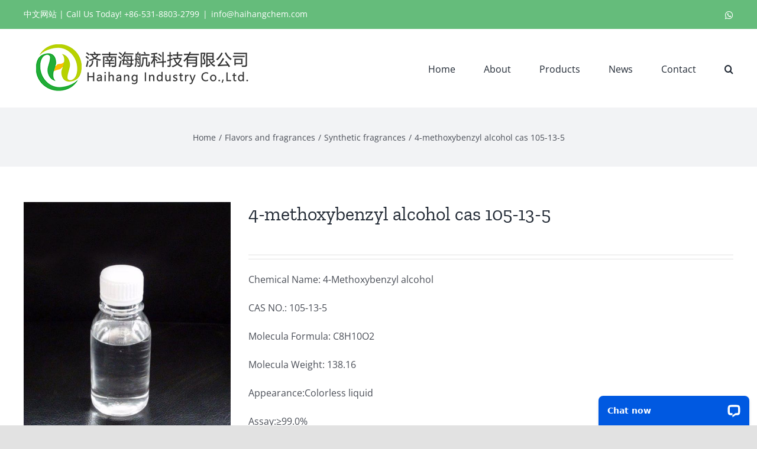

--- FILE ---
content_type: text/html; charset=UTF-8
request_url: https://haihangindustry.com/products/4-methoxybenzyl-alcohol-cas-105-13-5/
body_size: 17159
content:
<!DOCTYPE html>
<html class="avada-html-layout-wide avada-html-header-position-top" lang="en-US" prefix="og: http://ogp.me/ns# fb: http://ogp.me/ns/fb# product: https://ogp.me/ns/product#" prefix="og: https://ogp.me/ns#">
<head>
	<meta http-equiv="X-UA-Compatible" content="IE=edge" />
	<meta http-equiv="Content-Type" content="text/html; charset=utf-8"/>
	<meta name="viewport" content="width=device-width, initial-scale=1" />
	
<!-- Search Engine Optimization by Rank Math PRO - https://rankmath.com/ -->
<title>4-methoxybenzyl alcohol cas 105-13-5 - Haihang Industry Co., Ltd.</title>
<meta name="description" content="Chemical Name: 4-Methoxybenzyl alcoholCAS NO.: 105-13-5Molecula Formula: C8H10O2Molecula Weight: 138.16Appearance:Colorless liquidAssay:≥99.0%"/>
<meta name="robots" content="follow, index, max-snippet:-1, max-video-preview:-1, max-image-preview:large"/>
<link rel="canonical" href="https://haihangindustry.com/products/4-methoxybenzyl-alcohol-cas-105-13-5/" />
<meta property="og:locale" content="en_US" />
<meta property="og:type" content="product" />
<meta property="og:title" content="4-methoxybenzyl alcohol cas 105-13-5 - Haihang Industry Co., Ltd." />
<meta property="og:description" content="Chemical Name: 4-Methoxybenzyl alcoholCAS NO.: 105-13-5Molecula Formula: C8H10O2Molecula Weight: 138.16Appearance:Colorless liquidAssay:≥99.0%" />
<meta property="og:url" content="https://haihangindustry.com/products/4-methoxybenzyl-alcohol-cas-105-13-5/" />
<meta property="og:site_name" content="Haihang Industry" />
<meta property="og:image" content="https://haihangindustry.com/wp-content/uploads/2020/06/4-methoxybenzyl-alcohol-cas-105-13-5.jpg" />
<meta property="og:image:secure_url" content="https://haihangindustry.com/wp-content/uploads/2020/06/4-methoxybenzyl-alcohol-cas-105-13-5.jpg" />
<meta property="og:image:width" content="600" />
<meta property="og:image:height" content="654" />
<meta property="og:image:alt" content="4-methoxybenzyl alcohol cas 105-13-5" />
<meta property="og:image:type" content="image/jpeg" />
<meta property="product:price:currency" content="USD" />
<meta property="product:availability" content="instock" />
<meta name="twitter:card" content="summary_large_image" />
<meta name="twitter:title" content="4-methoxybenzyl alcohol cas 105-13-5 - Haihang Industry Co., Ltd." />
<meta name="twitter:description" content="Chemical Name: 4-Methoxybenzyl alcoholCAS NO.: 105-13-5Molecula Formula: C8H10O2Molecula Weight: 138.16Appearance:Colorless liquidAssay:≥99.0%" />
<meta name="twitter:image" content="https://haihangindustry.com/wp-content/uploads/2020/06/4-methoxybenzyl-alcohol-cas-105-13-5.jpg" />
<meta name="twitter:label1" content="Price" />
<meta name="twitter:data1" content="&#036;0.00" />
<meta name="twitter:label2" content="Availability" />
<meta name="twitter:data2" content="In stock" />
<script type="application/ld+json" class="rank-math-schema-pro">{"@context":"https://schema.org","@graph":[{"@type":"Place","@id":"https://haihangindustry.com/#place","address":{"@type":"PostalAddress","streetAddress":"No.100 South Gongye Road, Jinan City, China. PC.250100","addressLocality":"Jinan","addressRegion":"Shandong","postalCode":"250100","addressCountry":"China"}},{"@type":["LocalBusiness","Organization"],"@id":"https://haihangindustry.com/#organization","name":"Haihang Industry Co., Ltd.","url":"https://haihangchem.com","email":"sale@haihangchem.com","address":{"@type":"PostalAddress","streetAddress":"No.100 South Gongye Road, Jinan City, China. PC.250100","addressLocality":"Jinan","addressRegion":"Shandong","postalCode":"250100","addressCountry":"China"},"openingHours":["Monday,Tuesday,Wednesday,Thursday,Friday,Saturday 08:30-17:30"],"location":{"@id":"https://haihangindustry.com/#place"},"telephone":"+86-531-8803-2799"},{"@type":"WebSite","@id":"https://haihangindustry.com/#website","url":"https://haihangindustry.com","name":"Haihang Industry","alternateName":"Top chemical supplier","publisher":{"@id":"https://haihangindustry.com/#organization"},"inLanguage":"en-US"},{"@type":"ImageObject","@id":"https://haihangindustry.com/wp-content/uploads/2020/06/4-methoxybenzyl-alcohol-cas-105-13-5.jpg","url":"https://haihangindustry.com/wp-content/uploads/2020/06/4-methoxybenzyl-alcohol-cas-105-13-5.jpg","width":"600","height":"654","inLanguage":"en-US"},{"@type":"ItemPage","@id":"https://haihangindustry.com/products/4-methoxybenzyl-alcohol-cas-105-13-5/#webpage","url":"https://haihangindustry.com/products/4-methoxybenzyl-alcohol-cas-105-13-5/","name":"4-methoxybenzyl alcohol cas 105-13-5 - Haihang Industry Co., Ltd.","datePublished":"2020-06-12T06:15:56+08:00","dateModified":"2020-06-12T06:15:56+08:00","isPartOf":{"@id":"https://haihangindustry.com/#website"},"primaryImageOfPage":{"@id":"https://haihangindustry.com/wp-content/uploads/2020/06/4-methoxybenzyl-alcohol-cas-105-13-5.jpg"},"inLanguage":"en-US"},{"@type":"Product","name":"4-methoxybenzyl alcohol cas 105-13-5 - Haihang Industry Co., Ltd.","description":"Buy 4-methoxybenzyl alcohol cas 105-13-5 from the manufacturer, supplier - Haihang Industry at a good price. ISO9001:2005, CE certified. SGS report. Sample available. Quality assured. Get quotes now!","category":"Flavors and fragrances &gt; Synthetic fragrances","mainEntityOfPage":{"@id":"https://haihangindustry.com/products/4-methoxybenzyl-alcohol-cas-105-13-5/#webpage"},"image":[{"@type":"ImageObject","url":"https://haihangindustry.com/wp-content/uploads/2020/06/4-methoxybenzyl-alcohol-cas-105-13-5.jpg","height":"654","width":"600"},{"@type":"ImageObject","url":"https://haihangindustry.com/wp-content/uploads/2020/06/4-methoxybenzyl-alcohol-cas-105-13-5-1.jpg","height":"654","width":"600"},{"@type":"ImageObject","url":"https://haihangindustry.com/wp-content/uploads/2020/06/4-methoxybenzyl-alcohol-cas-105-13-5-2.jpg","height":"654","width":"600"}],"@id":"https://haihangindustry.com/products/4-methoxybenzyl-alcohol-cas-105-13-5/#richSnippet"}]}</script>
<!-- /Rank Math WordPress SEO plugin -->

<link rel="alternate" type="application/rss+xml" title="Haihang Industry Co., Ltd. &raquo; Feed" href="https://haihangindustry.com/feed/" />
					<link rel="shortcut icon" href="https://haihangindustry.com/wp-content/uploads/2020/06/Favicon-of-haihang-industry-32.png" type="image/x-icon" />
		
					<!-- Apple Touch Icon -->
			<link rel="apple-touch-icon" sizes="180x180" href="https://haihangindustry.com/wp-content/uploads/2020/06/Favicon-of-haihang-industry-114.png">
		
					<!-- Android Icon -->
			<link rel="icon" sizes="192x192" href="https://haihangindustry.com/wp-content/uploads/2020/06/Favicon-of-haihang-industry-57.png">
		
					<!-- MS Edge Icon -->
			<meta name="msapplication-TileImage" content="https://haihangindustry.com/wp-content/uploads/2020/06/Favicon-of-haihang-industry-72.png">
									<meta name="description" content="4-Methoxybenzyl alcohol Quick DetailsChemical Name: 4-Methoxybenzyl alcoholCAS NO.: 105-13-5Molecula Formula: C8H10O2Molecula Weight: 138.16Chemical Structure:Appearance:Colorless liquidAssay:≥99.0%4-Methoxybenzyl alcohol Typical PropertiesItemSpecificationsAppearanceColorless liquidHeavy metals≤10 ppmWater≤1.0%Sulphated ash≤0.5%, determined on 1.0gRelated substancesUnspecified impurities: for each"/>
				
		<meta property="og:locale" content="en_US"/>
		<meta property="og:type" content="article"/>
		<meta property="og:site_name" content="Haihang Industry Co., Ltd."/>
		<meta property="og:title" content="4-methoxybenzyl alcohol cas 105-13-5 - Haihang Industry Co., Ltd."/>
				<meta property="og:description" content="4-Methoxybenzyl alcohol Quick DetailsChemical Name: 4-Methoxybenzyl alcoholCAS NO.: 105-13-5Molecula Formula: C8H10O2Molecula Weight: 138.16Chemical Structure:Appearance:Colorless liquidAssay:≥99.0%4-Methoxybenzyl alcohol Typical PropertiesItemSpecificationsAppearanceColorless liquidHeavy metals≤10 ppmWater≤1.0%Sulphated ash≤0.5%, determined on 1.0gRelated substancesUnspecified impurities: for each"/>
				<meta property="og:url" content="https://haihangindustry.com/products/4-methoxybenzyl-alcohol-cas-105-13-5/"/>
																				<meta property="og:image" content="https://haihangindustry.com/wp-content/uploads/2020/06/4-methoxybenzyl-alcohol-cas-105-13-5.jpg"/>
		<meta property="og:image:width" content="600"/>
		<meta property="og:image:height" content="654"/>
		<meta property="og:image:type" content="image/jpeg"/>
				<script type="text/javascript">
/* <![CDATA[ */
window._wpemojiSettings = {"baseUrl":"https:\/\/s.w.org\/images\/core\/emoji\/15.0.3\/72x72\/","ext":".png","svgUrl":"https:\/\/s.w.org\/images\/core\/emoji\/15.0.3\/svg\/","svgExt":".svg","source":{"concatemoji":"https:\/\/haihangindustry.com\/wp-includes\/js\/wp-emoji-release.min.js?ver=6.5.7"}};
/*! This file is auto-generated */
!function(i,n){var o,s,e;function c(e){try{var t={supportTests:e,timestamp:(new Date).valueOf()};sessionStorage.setItem(o,JSON.stringify(t))}catch(e){}}function p(e,t,n){e.clearRect(0,0,e.canvas.width,e.canvas.height),e.fillText(t,0,0);var t=new Uint32Array(e.getImageData(0,0,e.canvas.width,e.canvas.height).data),r=(e.clearRect(0,0,e.canvas.width,e.canvas.height),e.fillText(n,0,0),new Uint32Array(e.getImageData(0,0,e.canvas.width,e.canvas.height).data));return t.every(function(e,t){return e===r[t]})}function u(e,t,n){switch(t){case"flag":return n(e,"\ud83c\udff3\ufe0f\u200d\u26a7\ufe0f","\ud83c\udff3\ufe0f\u200b\u26a7\ufe0f")?!1:!n(e,"\ud83c\uddfa\ud83c\uddf3","\ud83c\uddfa\u200b\ud83c\uddf3")&&!n(e,"\ud83c\udff4\udb40\udc67\udb40\udc62\udb40\udc65\udb40\udc6e\udb40\udc67\udb40\udc7f","\ud83c\udff4\u200b\udb40\udc67\u200b\udb40\udc62\u200b\udb40\udc65\u200b\udb40\udc6e\u200b\udb40\udc67\u200b\udb40\udc7f");case"emoji":return!n(e,"\ud83d\udc26\u200d\u2b1b","\ud83d\udc26\u200b\u2b1b")}return!1}function f(e,t,n){var r="undefined"!=typeof WorkerGlobalScope&&self instanceof WorkerGlobalScope?new OffscreenCanvas(300,150):i.createElement("canvas"),a=r.getContext("2d",{willReadFrequently:!0}),o=(a.textBaseline="top",a.font="600 32px Arial",{});return e.forEach(function(e){o[e]=t(a,e,n)}),o}function t(e){var t=i.createElement("script");t.src=e,t.defer=!0,i.head.appendChild(t)}"undefined"!=typeof Promise&&(o="wpEmojiSettingsSupports",s=["flag","emoji"],n.supports={everything:!0,everythingExceptFlag:!0},e=new Promise(function(e){i.addEventListener("DOMContentLoaded",e,{once:!0})}),new Promise(function(t){var n=function(){try{var e=JSON.parse(sessionStorage.getItem(o));if("object"==typeof e&&"number"==typeof e.timestamp&&(new Date).valueOf()<e.timestamp+604800&&"object"==typeof e.supportTests)return e.supportTests}catch(e){}return null}();if(!n){if("undefined"!=typeof Worker&&"undefined"!=typeof OffscreenCanvas&&"undefined"!=typeof URL&&URL.createObjectURL&&"undefined"!=typeof Blob)try{var e="postMessage("+f.toString()+"("+[JSON.stringify(s),u.toString(),p.toString()].join(",")+"));",r=new Blob([e],{type:"text/javascript"}),a=new Worker(URL.createObjectURL(r),{name:"wpTestEmojiSupports"});return void(a.onmessage=function(e){c(n=e.data),a.terminate(),t(n)})}catch(e){}c(n=f(s,u,p))}t(n)}).then(function(e){for(var t in e)n.supports[t]=e[t],n.supports.everything=n.supports.everything&&n.supports[t],"flag"!==t&&(n.supports.everythingExceptFlag=n.supports.everythingExceptFlag&&n.supports[t]);n.supports.everythingExceptFlag=n.supports.everythingExceptFlag&&!n.supports.flag,n.DOMReady=!1,n.readyCallback=function(){n.DOMReady=!0}}).then(function(){return e}).then(function(){var e;n.supports.everything||(n.readyCallback(),(e=n.source||{}).concatemoji?t(e.concatemoji):e.wpemoji&&e.twemoji&&(t(e.twemoji),t(e.wpemoji)))}))}((window,document),window._wpemojiSettings);
/* ]]> */
</script>
<style id='wp-emoji-styles-inline-css' type='text/css'>

	img.wp-smiley, img.emoji {
		display: inline !important;
		border: none !important;
		box-shadow: none !important;
		height: 1em !important;
		width: 1em !important;
		margin: 0 0.07em !important;
		vertical-align: -0.1em !important;
		background: none !important;
		padding: 0 !important;
	}
</style>
<link rel='stylesheet' id='wp-block-library-css' href='https://haihangindustry.com/wp-includes/css/dist/block-library/style.min.css?ver=6.5.7' type='text/css' media='all' />
<style id='wp-block-library-theme-inline-css' type='text/css'>
.wp-block-audio figcaption{color:#555;font-size:13px;text-align:center}.is-dark-theme .wp-block-audio figcaption{color:#ffffffa6}.wp-block-audio{margin:0 0 1em}.wp-block-code{border:1px solid #ccc;border-radius:4px;font-family:Menlo,Consolas,monaco,monospace;padding:.8em 1em}.wp-block-embed figcaption{color:#555;font-size:13px;text-align:center}.is-dark-theme .wp-block-embed figcaption{color:#ffffffa6}.wp-block-embed{margin:0 0 1em}.blocks-gallery-caption{color:#555;font-size:13px;text-align:center}.is-dark-theme .blocks-gallery-caption{color:#ffffffa6}.wp-block-image figcaption{color:#555;font-size:13px;text-align:center}.is-dark-theme .wp-block-image figcaption{color:#ffffffa6}.wp-block-image{margin:0 0 1em}.wp-block-pullquote{border-bottom:4px solid;border-top:4px solid;color:currentColor;margin-bottom:1.75em}.wp-block-pullquote cite,.wp-block-pullquote footer,.wp-block-pullquote__citation{color:currentColor;font-size:.8125em;font-style:normal;text-transform:uppercase}.wp-block-quote{border-left:.25em solid;margin:0 0 1.75em;padding-left:1em}.wp-block-quote cite,.wp-block-quote footer{color:currentColor;font-size:.8125em;font-style:normal;position:relative}.wp-block-quote.has-text-align-right{border-left:none;border-right:.25em solid;padding-left:0;padding-right:1em}.wp-block-quote.has-text-align-center{border:none;padding-left:0}.wp-block-quote.is-large,.wp-block-quote.is-style-large,.wp-block-quote.is-style-plain{border:none}.wp-block-search .wp-block-search__label{font-weight:700}.wp-block-search__button{border:1px solid #ccc;padding:.375em .625em}:where(.wp-block-group.has-background){padding:1.25em 2.375em}.wp-block-separator.has-css-opacity{opacity:.4}.wp-block-separator{border:none;border-bottom:2px solid;margin-left:auto;margin-right:auto}.wp-block-separator.has-alpha-channel-opacity{opacity:1}.wp-block-separator:not(.is-style-wide):not(.is-style-dots){width:100px}.wp-block-separator.has-background:not(.is-style-dots){border-bottom:none;height:1px}.wp-block-separator.has-background:not(.is-style-wide):not(.is-style-dots){height:2px}.wp-block-table{margin:0 0 1em}.wp-block-table td,.wp-block-table th{word-break:normal}.wp-block-table figcaption{color:#555;font-size:13px;text-align:center}.is-dark-theme .wp-block-table figcaption{color:#ffffffa6}.wp-block-video figcaption{color:#555;font-size:13px;text-align:center}.is-dark-theme .wp-block-video figcaption{color:#ffffffa6}.wp-block-video{margin:0 0 1em}.wp-block-template-part.has-background{margin-bottom:0;margin-top:0;padding:1.25em 2.375em}
</style>
<style id='rank-math-toc-block-style-inline-css' type='text/css'>
.wp-block-rank-math-toc-block nav ol{counter-reset:item}.wp-block-rank-math-toc-block nav ol li{display:block}.wp-block-rank-math-toc-block nav ol li:before{content:counters(item, ".") ". ";counter-increment:item}

</style>
<style id='classic-theme-styles-inline-css' type='text/css'>
/*! This file is auto-generated */
.wp-block-button__link{color:#fff;background-color:#32373c;border-radius:9999px;box-shadow:none;text-decoration:none;padding:calc(.667em + 2px) calc(1.333em + 2px);font-size:1.125em}.wp-block-file__button{background:#32373c;color:#fff;text-decoration:none}
</style>
<style id='global-styles-inline-css' type='text/css'>
body{--wp--preset--color--black: #000000;--wp--preset--color--cyan-bluish-gray: #abb8c3;--wp--preset--color--white: #ffffff;--wp--preset--color--pale-pink: #f78da7;--wp--preset--color--vivid-red: #cf2e2e;--wp--preset--color--luminous-vivid-orange: #ff6900;--wp--preset--color--luminous-vivid-amber: #fcb900;--wp--preset--color--light-green-cyan: #7bdcb5;--wp--preset--color--vivid-green-cyan: #00d084;--wp--preset--color--pale-cyan-blue: #8ed1fc;--wp--preset--color--vivid-cyan-blue: #0693e3;--wp--preset--color--vivid-purple: #9b51e0;--wp--preset--color--awb-color-1: rgba(255,255,255,1);--wp--preset--color--awb-color-2: rgba(249,249,251,1);--wp--preset--color--awb-color-3: rgba(242,243,245,1);--wp--preset--color--awb-color-4: rgba(226,226,226,1);--wp--preset--color--awb-color-5: rgba(101,188,123,1);--wp--preset--color--awb-color-6: rgba(74,78,87,1);--wp--preset--color--awb-color-7: rgba(51,51,51,1);--wp--preset--color--awb-color-8: rgba(33,41,52,1);--wp--preset--color--awb-color-custom-10: rgba(242,243,245,0.7);--wp--preset--color--awb-color-custom-11: rgba(255,255,255,0.8);--wp--preset--color--awb-color-custom-12: rgba(158,160,164,1);--wp--preset--color--awb-color-custom-13: rgba(38,48,62,1);--wp--preset--gradient--vivid-cyan-blue-to-vivid-purple: linear-gradient(135deg,rgba(6,147,227,1) 0%,rgb(155,81,224) 100%);--wp--preset--gradient--light-green-cyan-to-vivid-green-cyan: linear-gradient(135deg,rgb(122,220,180) 0%,rgb(0,208,130) 100%);--wp--preset--gradient--luminous-vivid-amber-to-luminous-vivid-orange: linear-gradient(135deg,rgba(252,185,0,1) 0%,rgba(255,105,0,1) 100%);--wp--preset--gradient--luminous-vivid-orange-to-vivid-red: linear-gradient(135deg,rgba(255,105,0,1) 0%,rgb(207,46,46) 100%);--wp--preset--gradient--very-light-gray-to-cyan-bluish-gray: linear-gradient(135deg,rgb(238,238,238) 0%,rgb(169,184,195) 100%);--wp--preset--gradient--cool-to-warm-spectrum: linear-gradient(135deg,rgb(74,234,220) 0%,rgb(151,120,209) 20%,rgb(207,42,186) 40%,rgb(238,44,130) 60%,rgb(251,105,98) 80%,rgb(254,248,76) 100%);--wp--preset--gradient--blush-light-purple: linear-gradient(135deg,rgb(255,206,236) 0%,rgb(152,150,240) 100%);--wp--preset--gradient--blush-bordeaux: linear-gradient(135deg,rgb(254,205,165) 0%,rgb(254,45,45) 50%,rgb(107,0,62) 100%);--wp--preset--gradient--luminous-dusk: linear-gradient(135deg,rgb(255,203,112) 0%,rgb(199,81,192) 50%,rgb(65,88,208) 100%);--wp--preset--gradient--pale-ocean: linear-gradient(135deg,rgb(255,245,203) 0%,rgb(182,227,212) 50%,rgb(51,167,181) 100%);--wp--preset--gradient--electric-grass: linear-gradient(135deg,rgb(202,248,128) 0%,rgb(113,206,126) 100%);--wp--preset--gradient--midnight: linear-gradient(135deg,rgb(2,3,129) 0%,rgb(40,116,252) 100%);--wp--preset--font-size--small: 12px;--wp--preset--font-size--medium: 20px;--wp--preset--font-size--large: 24px;--wp--preset--font-size--x-large: 42px;--wp--preset--font-size--normal: 16px;--wp--preset--font-size--xlarge: 32px;--wp--preset--font-size--huge: 48px;--wp--preset--spacing--20: 0.44rem;--wp--preset--spacing--30: 0.67rem;--wp--preset--spacing--40: 1rem;--wp--preset--spacing--50: 1.5rem;--wp--preset--spacing--60: 2.25rem;--wp--preset--spacing--70: 3.38rem;--wp--preset--spacing--80: 5.06rem;--wp--preset--shadow--natural: 6px 6px 9px rgba(0, 0, 0, 0.2);--wp--preset--shadow--deep: 12px 12px 50px rgba(0, 0, 0, 0.4);--wp--preset--shadow--sharp: 6px 6px 0px rgba(0, 0, 0, 0.2);--wp--preset--shadow--outlined: 6px 6px 0px -3px rgba(255, 255, 255, 1), 6px 6px rgba(0, 0, 0, 1);--wp--preset--shadow--crisp: 6px 6px 0px rgba(0, 0, 0, 1);}:where(.is-layout-flex){gap: 0.5em;}:where(.is-layout-grid){gap: 0.5em;}body .is-layout-flex{display: flex;}body .is-layout-flex{flex-wrap: wrap;align-items: center;}body .is-layout-flex > *{margin: 0;}body .is-layout-grid{display: grid;}body .is-layout-grid > *{margin: 0;}:where(.wp-block-columns.is-layout-flex){gap: 2em;}:where(.wp-block-columns.is-layout-grid){gap: 2em;}:where(.wp-block-post-template.is-layout-flex){gap: 1.25em;}:where(.wp-block-post-template.is-layout-grid){gap: 1.25em;}.has-black-color{color: var(--wp--preset--color--black) !important;}.has-cyan-bluish-gray-color{color: var(--wp--preset--color--cyan-bluish-gray) !important;}.has-white-color{color: var(--wp--preset--color--white) !important;}.has-pale-pink-color{color: var(--wp--preset--color--pale-pink) !important;}.has-vivid-red-color{color: var(--wp--preset--color--vivid-red) !important;}.has-luminous-vivid-orange-color{color: var(--wp--preset--color--luminous-vivid-orange) !important;}.has-luminous-vivid-amber-color{color: var(--wp--preset--color--luminous-vivid-amber) !important;}.has-light-green-cyan-color{color: var(--wp--preset--color--light-green-cyan) !important;}.has-vivid-green-cyan-color{color: var(--wp--preset--color--vivid-green-cyan) !important;}.has-pale-cyan-blue-color{color: var(--wp--preset--color--pale-cyan-blue) !important;}.has-vivid-cyan-blue-color{color: var(--wp--preset--color--vivid-cyan-blue) !important;}.has-vivid-purple-color{color: var(--wp--preset--color--vivid-purple) !important;}.has-black-background-color{background-color: var(--wp--preset--color--black) !important;}.has-cyan-bluish-gray-background-color{background-color: var(--wp--preset--color--cyan-bluish-gray) !important;}.has-white-background-color{background-color: var(--wp--preset--color--white) !important;}.has-pale-pink-background-color{background-color: var(--wp--preset--color--pale-pink) !important;}.has-vivid-red-background-color{background-color: var(--wp--preset--color--vivid-red) !important;}.has-luminous-vivid-orange-background-color{background-color: var(--wp--preset--color--luminous-vivid-orange) !important;}.has-luminous-vivid-amber-background-color{background-color: var(--wp--preset--color--luminous-vivid-amber) !important;}.has-light-green-cyan-background-color{background-color: var(--wp--preset--color--light-green-cyan) !important;}.has-vivid-green-cyan-background-color{background-color: var(--wp--preset--color--vivid-green-cyan) !important;}.has-pale-cyan-blue-background-color{background-color: var(--wp--preset--color--pale-cyan-blue) !important;}.has-vivid-cyan-blue-background-color{background-color: var(--wp--preset--color--vivid-cyan-blue) !important;}.has-vivid-purple-background-color{background-color: var(--wp--preset--color--vivid-purple) !important;}.has-black-border-color{border-color: var(--wp--preset--color--black) !important;}.has-cyan-bluish-gray-border-color{border-color: var(--wp--preset--color--cyan-bluish-gray) !important;}.has-white-border-color{border-color: var(--wp--preset--color--white) !important;}.has-pale-pink-border-color{border-color: var(--wp--preset--color--pale-pink) !important;}.has-vivid-red-border-color{border-color: var(--wp--preset--color--vivid-red) !important;}.has-luminous-vivid-orange-border-color{border-color: var(--wp--preset--color--luminous-vivid-orange) !important;}.has-luminous-vivid-amber-border-color{border-color: var(--wp--preset--color--luminous-vivid-amber) !important;}.has-light-green-cyan-border-color{border-color: var(--wp--preset--color--light-green-cyan) !important;}.has-vivid-green-cyan-border-color{border-color: var(--wp--preset--color--vivid-green-cyan) !important;}.has-pale-cyan-blue-border-color{border-color: var(--wp--preset--color--pale-cyan-blue) !important;}.has-vivid-cyan-blue-border-color{border-color: var(--wp--preset--color--vivid-cyan-blue) !important;}.has-vivid-purple-border-color{border-color: var(--wp--preset--color--vivid-purple) !important;}.has-vivid-cyan-blue-to-vivid-purple-gradient-background{background: var(--wp--preset--gradient--vivid-cyan-blue-to-vivid-purple) !important;}.has-light-green-cyan-to-vivid-green-cyan-gradient-background{background: var(--wp--preset--gradient--light-green-cyan-to-vivid-green-cyan) !important;}.has-luminous-vivid-amber-to-luminous-vivid-orange-gradient-background{background: var(--wp--preset--gradient--luminous-vivid-amber-to-luminous-vivid-orange) !important;}.has-luminous-vivid-orange-to-vivid-red-gradient-background{background: var(--wp--preset--gradient--luminous-vivid-orange-to-vivid-red) !important;}.has-very-light-gray-to-cyan-bluish-gray-gradient-background{background: var(--wp--preset--gradient--very-light-gray-to-cyan-bluish-gray) !important;}.has-cool-to-warm-spectrum-gradient-background{background: var(--wp--preset--gradient--cool-to-warm-spectrum) !important;}.has-blush-light-purple-gradient-background{background: var(--wp--preset--gradient--blush-light-purple) !important;}.has-blush-bordeaux-gradient-background{background: var(--wp--preset--gradient--blush-bordeaux) !important;}.has-luminous-dusk-gradient-background{background: var(--wp--preset--gradient--luminous-dusk) !important;}.has-pale-ocean-gradient-background{background: var(--wp--preset--gradient--pale-ocean) !important;}.has-electric-grass-gradient-background{background: var(--wp--preset--gradient--electric-grass) !important;}.has-midnight-gradient-background{background: var(--wp--preset--gradient--midnight) !important;}.has-small-font-size{font-size: var(--wp--preset--font-size--small) !important;}.has-medium-font-size{font-size: var(--wp--preset--font-size--medium) !important;}.has-large-font-size{font-size: var(--wp--preset--font-size--large) !important;}.has-x-large-font-size{font-size: var(--wp--preset--font-size--x-large) !important;}
.wp-block-navigation a:where(:not(.wp-element-button)){color: inherit;}
:where(.wp-block-post-template.is-layout-flex){gap: 1.25em;}:where(.wp-block-post-template.is-layout-grid){gap: 1.25em;}
:where(.wp-block-columns.is-layout-flex){gap: 2em;}:where(.wp-block-columns.is-layout-grid){gap: 2em;}
.wp-block-pullquote{font-size: 1.5em;line-height: 1.6;}
</style>
<link rel='stylesheet' id='exitintentpopup-css' href='https://haihangindustry.com/wp-content/plugins/exit-intent-popup/css/popup.css?ver=6.5.7' type='text/css' media='all' />
<style id='woocommerce-inline-inline-css' type='text/css'>
.woocommerce form .form-row .required { visibility: visible; }
</style>
<link rel='stylesheet' id='child-style-css' href='https://haihangindustry.com/wp-content/themes/Avada-Child-Theme/style.css?ver=6.5.7' type='text/css' media='all' />
<link rel='stylesheet' id='fusion-dynamic-css-css' href='https://haihangindustry.com/wp-content/uploads/fusion-styles/6195c5a30d0abe1fea0edce8752248da.min.css?ver=3.11.7' type='text/css' media='all' />
<script type="text/javascript" src="https://haihangindustry.com/wp-includes/js/jquery/jquery.min.js?ver=3.7.1" id="jquery-core-js"></script>
<script type="text/javascript" src="https://haihangindustry.com/wp-includes/js/jquery/jquery-migrate.min.js?ver=3.4.1" id="jquery-migrate-js"></script>
<script type="text/javascript" src="https://haihangindustry.com/wp-content/plugins/woocommerce/assets/js/zoom/jquery.zoom.min.js?ver=1.7.21-wc.9.0.3" id="zoom-js" defer="defer" data-wp-strategy="defer"></script>
<script type="text/javascript" id="wc-single-product-js-extra">
/* <![CDATA[ */
var wc_single_product_params = {"i18n_required_rating_text":"Please select a rating","review_rating_required":"yes","flexslider":{"rtl":false,"animation":"slide","smoothHeight":true,"directionNav":true,"controlNav":"thumbnails","slideshow":false,"animationSpeed":500,"animationLoop":true,"allowOneSlide":false},"zoom_enabled":"1","zoom_options":[],"photoswipe_enabled":"","photoswipe_options":{"shareEl":false,"closeOnScroll":false,"history":false,"hideAnimationDuration":0,"showAnimationDuration":0},"flexslider_enabled":"1"};
/* ]]> */
</script>
<script type="text/javascript" src="https://haihangindustry.com/wp-content/plugins/woocommerce/assets/js/frontend/single-product.min.js?ver=9.0.3" id="wc-single-product-js" defer="defer" data-wp-strategy="defer"></script>
<script type="text/javascript" src="https://haihangindustry.com/wp-content/plugins/woocommerce/assets/js/jquery-blockui/jquery.blockUI.min.js?ver=2.7.0-wc.9.0.3" id="jquery-blockui-js" defer="defer" data-wp-strategy="defer"></script>
<script type="text/javascript" src="https://haihangindustry.com/wp-content/plugins/woocommerce/assets/js/js-cookie/js.cookie.min.js?ver=2.1.4-wc.9.0.3" id="js-cookie-js" defer="defer" data-wp-strategy="defer"></script>
<script type="text/javascript" id="woocommerce-js-extra">
/* <![CDATA[ */
var woocommerce_params = {"ajax_url":"\/wp-admin\/admin-ajax.php","wc_ajax_url":"\/?wc-ajax=%%endpoint%%"};
/* ]]> */
</script>
<script type="text/javascript" src="https://haihangindustry.com/wp-content/plugins/woocommerce/assets/js/frontend/woocommerce.min.js?ver=9.0.3" id="woocommerce-js" defer="defer" data-wp-strategy="defer"></script>
<link rel="https://api.w.org/" href="https://haihangindustry.com/wp-json/" /><link rel="alternate" type="application/json" href="https://haihangindustry.com/wp-json/wp/v2/product/30633" /><link rel="EditURI" type="application/rsd+xml" title="RSD" href="https://haihangindustry.com/xmlrpc.php?rsd" />
<meta name="generator" content="WordPress 6.5.7" />
<link rel='shortlink' href='https://haihangindustry.com/?p=30633' />
<link rel="alternate" type="application/json+oembed" href="https://haihangindustry.com/wp-json/oembed/1.0/embed?url=https%3A%2F%2Fhaihangindustry.com%2Fproducts%2F4-methoxybenzyl-alcohol-cas-105-13-5%2F" />
<link rel="alternate" type="text/xml+oembed" href="https://haihangindustry.com/wp-json/oembed/1.0/embed?url=https%3A%2F%2Fhaihangindustry.com%2Fproducts%2F4-methoxybenzyl-alcohol-cas-105-13-5%2F&#038;format=xml" />
<style type="text/css" id="css-fb-visibility">@media screen and (max-width: 640px){.fusion-no-small-visibility{display:none !important;}body .sm-text-align-center{text-align:center !important;}body .sm-text-align-left{text-align:left !important;}body .sm-text-align-right{text-align:right !important;}body .sm-flex-align-center{justify-content:center !important;}body .sm-flex-align-flex-start{justify-content:flex-start !important;}body .sm-flex-align-flex-end{justify-content:flex-end !important;}body .sm-mx-auto{margin-left:auto !important;margin-right:auto !important;}body .sm-ml-auto{margin-left:auto !important;}body .sm-mr-auto{margin-right:auto !important;}body .fusion-absolute-position-small{position:absolute;top:auto;width:100%;}.awb-sticky.awb-sticky-small{ position: sticky; top: var(--awb-sticky-offset,0); }}@media screen and (min-width: 641px) and (max-width: 1024px){.fusion-no-medium-visibility{display:none !important;}body .md-text-align-center{text-align:center !important;}body .md-text-align-left{text-align:left !important;}body .md-text-align-right{text-align:right !important;}body .md-flex-align-center{justify-content:center !important;}body .md-flex-align-flex-start{justify-content:flex-start !important;}body .md-flex-align-flex-end{justify-content:flex-end !important;}body .md-mx-auto{margin-left:auto !important;margin-right:auto !important;}body .md-ml-auto{margin-left:auto !important;}body .md-mr-auto{margin-right:auto !important;}body .fusion-absolute-position-medium{position:absolute;top:auto;width:100%;}.awb-sticky.awb-sticky-medium{ position: sticky; top: var(--awb-sticky-offset,0); }}@media screen and (min-width: 1025px){.fusion-no-large-visibility{display:none !important;}body .lg-text-align-center{text-align:center !important;}body .lg-text-align-left{text-align:left !important;}body .lg-text-align-right{text-align:right !important;}body .lg-flex-align-center{justify-content:center !important;}body .lg-flex-align-flex-start{justify-content:flex-start !important;}body .lg-flex-align-flex-end{justify-content:flex-end !important;}body .lg-mx-auto{margin-left:auto !important;margin-right:auto !important;}body .lg-ml-auto{margin-left:auto !important;}body .lg-mr-auto{margin-right:auto !important;}body .fusion-absolute-position-large{position:absolute;top:auto;width:100%;}.awb-sticky.awb-sticky-large{ position: sticky; top: var(--awb-sticky-offset,0); }}</style>	<noscript><style>.woocommerce-product-gallery{ opacity: 1 !important; }</style></noscript>
			<script type="text/javascript">
			var doc = document.documentElement;
			doc.setAttribute( 'data-useragent', navigator.userAgent );
		</script>
		<!-- Start of LiveChat (www.livechatinc.com) code -->
<script>
    window.__lc = window.__lc || {};
    window.__lc.license = 13079730;
    window.__lc.group = 5;
    ;(function(n,t,c){function i(n){return e._h?e._h.apply(null,n):e._q.push(n)}var e={_q:[],_h:null,_v:"2.0",on:function(){i(["on",c.call(arguments)])},once:function(){i(["once",c.call(arguments)])},off:function(){i(["off",c.call(arguments)])},get:function(){if(!e._h)throw new Error("[LiveChatWidget] You can't use getters before load.");return i(["get",c.call(arguments)])},call:function(){i(["call",c.call(arguments)])},init:function(){var n=t.createElement("script");n.async=!0,n.type="text/javascript",n.src="https://cdn.livechatinc.com/tracking.js",t.head.appendChild(n)}};!n.__lc.asyncInit&&e.init(),n.LiveChatWidget=n.LiveChatWidget||e}(window,document,[].slice))
</script>
<noscript><a href="https://www.livechatinc.com/chat-with/13079730/" rel="nofollow">Chat with us</a>, powered by <a href="https://www.livechatinc.com/?welcome" rel="noopener nofollow" target="_blank">LiveChat</a></noscript>
<!-- End of LiveChat code -->
	<!-- Google Tag Manager -->
<script>(function(w,d,s,l,i){w[l]=w[l]||[];w[l].push({'gtm.start':
new Date().getTime(),event:'gtm.js'});var f=d.getElementsByTagName(s)[0],
j=d.createElement(s),dl=l!='dataLayer'?'&l='+l:'';j.async=true;j.src=
'https://www.googletagmanager.com/gtm.js?id='+i+dl;f.parentNode.insertBefore(j,f);
})(window,document,'script','dataLayer','GTM-TBZ2R25');</script>
<!-- End Google Tag Manager --></head>

<body class="product-template-default single single-product postid-30633 theme-Avada woocommerce woocommerce-page woocommerce-no-js fusion-image-hovers fusion-pagination-sizing fusion-button_type-flat fusion-button_span-no fusion-button_gradient-linear avada-image-rollover-circle-yes avada-image-rollover-yes avada-image-rollover-direction-left fusion-body ltr fusion-sticky-header no-tablet-sticky-header no-mobile-sticky-header no-mobile-slidingbar no-mobile-totop avada-has-rev-slider-styles fusion-disable-outline fusion-sub-menu-fade mobile-logo-pos-left layout-wide-mode avada-has-boxed-modal-shadow- layout-scroll-offset-full avada-has-zero-margin-offset-top fusion-top-header menu-text-align-center fusion-woo-product-design-classic fusion-woo-shop-page-columns-4 fusion-woo-related-columns-4 fusion-woo-archive-page-columns-3 avada-has-woo-gallery-disabled woo-tabs-horizontal woo-sale-badge-circle woo-outofstock-badge-top_bar mobile-menu-design-classic fusion-show-pagination-text fusion-header-layout-v3 avada-responsive avada-footer-fx-none avada-menu-highlight-style-bar fusion-search-form-clean fusion-main-menu-search-overlay fusion-avatar-circle avada-dropdown-styles avada-blog-layout-large avada-blog-archive-layout-large avada-header-shadow-no avada-menu-icon-position-left avada-has-megamenu-shadow avada-has-mobile-menu-search avada-has-main-nav-search-icon avada-has-breadcrumb-mobile-hidden avada-has-titlebar-bar_and_content avada-header-border-color-full-transparent avada-has-pagination-width_height avada-flyout-menu-direction-fade avada-ec-views-v1" data-awb-post-id="30633">
		<a class="skip-link screen-reader-text" href="#content">Skip to content</a>

	<div id="boxed-wrapper">
		
		<div id="wrapper" class="fusion-wrapper">
			<div id="home" style="position:relative;top:-1px;"></div>
							
					
			<header class="fusion-header-wrapper">
				<div class="fusion-header-v3 fusion-logo-alignment fusion-logo-left fusion-sticky-menu- fusion-sticky-logo-1 fusion-mobile-logo-1  fusion-mobile-menu-design-classic">
					
<div class="fusion-secondary-header">
	<div class="fusion-row">
					<div class="fusion-alignleft">
				<div class="fusion-contact-info"><span class="fusion-contact-info-phone-number"><a href="https://cn.haihangindustry.com" rel="nofollow">中文网站</a> | Call Us Today! +86-531-8803-2799</span><span class="fusion-header-separator">|</span><span class="fusion-contact-info-email-address"><a href="mailto:&#105;n&#102;o&#64;h&#97;ih&#97;&#110;gch&#101;m&#46;c&#111;&#109;">&#105;n&#102;o&#64;h&#97;ih&#97;&#110;gch&#101;m&#46;c&#111;&#109;</a></span></div>			</div>
							<div class="fusion-alignright">
				<div class="fusion-social-links-header"><div class="fusion-social-networks"><div class="fusion-social-networks-wrapper"><a  class="fusion-social-network-icon fusion-tooltip fusion-whatsapp awb-icon-whatsapp" style data-placement="bottom" data-title="WhatsApp" data-toggle="tooltip" title="WhatsApp" href="https://wa.me/8613386404752" target="_blank" rel="noopener noreferrer"><span class="screen-reader-text">WhatsApp</span></a></div></div></div>			</div>
			</div>
</div>
<div class="fusion-header-sticky-height"></div>
<div class="fusion-header">
	<div class="fusion-row">
					<div class="fusion-logo" data-margin-top="16px" data-margin-bottom="16px" data-margin-left="0px" data-margin-right="0px">
			<a class="fusion-logo-link"  href="https://haihangindustry.com/" >

						<!-- standard logo -->
			<img src="https://haihangindustry.com/wp-content/uploads/2020/09/logo-haihang-industry-100.png" srcset="https://haihangindustry.com/wp-content/uploads/2020/09/logo-haihang-industry-100.png 1x, https://haihangindustry.com/wp-content/uploads/2020/09/logo-haihang-industry-200.png 2x" width="400" height="100" style="max-height:100px;height:auto;" alt="Haihang Industry Co., Ltd. Logo" data-retina_logo_url="https://haihangindustry.com/wp-content/uploads/2020/09/logo-haihang-industry-200.png" class="fusion-standard-logo" />

											<!-- mobile logo -->
				<img src="https://haihangindustry.com/wp-content/uploads/2020/09/logo-haihang-industry-100.png" srcset="https://haihangindustry.com/wp-content/uploads/2020/09/logo-haihang-industry-100.png 1x, https://haihangindustry.com/wp-content/uploads/2020/09/logo-haihang-industry-200.png 2x" width="400" height="100" style="max-height:100px;height:auto;" alt="Haihang Industry Co., Ltd. Logo" data-retina_logo_url="https://haihangindustry.com/wp-content/uploads/2020/09/logo-haihang-industry-200.png" class="fusion-mobile-logo" />
			
											<!-- sticky header logo -->
				<img src="https://haihangindustry.com/wp-content/uploads/2020/09/logo-haihang-industry-100.png" srcset="https://haihangindustry.com/wp-content/uploads/2020/09/logo-haihang-industry-100.png 1x, https://haihangindustry.com/wp-content/uploads/2020/09/logo-haihang-industry-200.png 2x" width="400" height="100" style="max-height:100px;height:auto;" alt="Haihang Industry Co., Ltd. Logo" data-retina_logo_url="https://haihangindustry.com/wp-content/uploads/2020/09/logo-haihang-industry-200.png" class="fusion-sticky-logo" />
					</a>
		</div>		<nav class="fusion-main-menu" aria-label="Main Menu"><div class="fusion-overlay-search">		<form role="search" class="searchform fusion-search-form  fusion-search-form-clean" method="get" action="https://haihangindustry.com/">
			<div class="fusion-search-form-content">

				
				<div class="fusion-search-field search-field">
					<label><span class="screen-reader-text">Search for:</span>
													<input type="search" value="" name="s" class="s" placeholder="Search..." required aria-required="true" aria-label="Search..."/>
											</label>
				</div>
				<div class="fusion-search-button search-button">
					<input type="submit" class="fusion-search-submit searchsubmit" aria-label="Search" value="&#xf002;" />
									</div>

				
			</div>


			
		</form>
		<div class="fusion-search-spacer"></div><a href="#" role="button" aria-label="Close Search" class="fusion-close-search"></a></div><ul id="menu-top_menu_home_page" class="fusion-menu"><li  id="menu-item-11660"  class="menu-item menu-item-type-post_type menu-item-object-page menu-item-home menu-item-11660"  data-item-id="11660"><a  href="https://haihangindustry.com/" class="fusion-bar-highlight"><span class="menu-text">Home</span></a></li><li  id="menu-item-37455"  class="menu-item menu-item-type-post_type menu-item-object-page menu-item-37455"  data-item-id="37455"><a  href="https://haihangindustry.com/about/" class="fusion-bar-highlight"><span class="menu-text">About</span></a></li><li  id="menu-item-18928"  class="menu-item menu-item-type-post_type menu-item-object-page current_page_parent menu-item-18928"  data-item-id="18928"><a  href="https://haihangindustry.com/products/" class="fusion-bar-highlight"><span class="menu-text">Products</span></a></li><li  id="menu-item-15999"  class="menu-item menu-item-type-post_type menu-item-object-page menu-item-15999"  data-item-id="15999"><a  href="https://haihangindustry.com/news/" class="fusion-bar-highlight"><span class="menu-text">News</span></a></li><li  id="menu-item-11662"  class="menu-item menu-item-type-post_type menu-item-object-page menu-item-11662"  data-item-id="11662"><a  href="https://haihangindustry.com/contact/" class="fusion-bar-highlight"><span class="menu-text">Contact</span></a></li><li class="fusion-custom-menu-item fusion-main-menu-search fusion-search-overlay"><a class="fusion-main-menu-icon fusion-bar-highlight" href="#" aria-label="Search" data-title="Search" title="Search" role="button" aria-expanded="false"></a></li></ul></nav>
<nav class="fusion-mobile-nav-holder fusion-mobile-menu-text-align-left" aria-label="Main Menu Mobile"></nav>

		
<div class="fusion-clearfix"></div>
<div class="fusion-mobile-menu-search">
			<form role="search" class="searchform fusion-search-form  fusion-search-form-clean" method="get" action="https://haihangindustry.com/">
			<div class="fusion-search-form-content">

				
				<div class="fusion-search-field search-field">
					<label><span class="screen-reader-text">Search for:</span>
													<input type="search" value="" name="s" class="s" placeholder="Search..." required aria-required="true" aria-label="Search..."/>
											</label>
				</div>
				<div class="fusion-search-button search-button">
					<input type="submit" class="fusion-search-submit searchsubmit" aria-label="Search" value="&#xf002;" />
									</div>

				
			</div>


			
		</form>
		</div>
			</div>
</div>
				</div>
				<div class="fusion-clearfix"></div>
			</header>
								
							<div id="sliders-container" class="fusion-slider-visibility">
					</div>
				
					
							
			<section class="avada-page-titlebar-wrapper" aria-label="Page Title Bar">
	<div class="fusion-page-title-bar fusion-page-title-bar-none fusion-page-title-bar-center">
		<div class="fusion-page-title-row">
			<div class="fusion-page-title-wrapper">
				<div class="fusion-page-title-captions">

					
																		<div class="fusion-page-title-secondary">
								<nav class="fusion-breadcrumbs" ara-label="Breadcrumb"><ol class="awb-breadcrumb-list"><li class="fusion-breadcrumb-item awb-breadcrumb-sep" ><a href="https://haihangindustry.com" class="fusion-breadcrumb-link"><span >Home</span></a></li><li class="fusion-breadcrumb-item awb-breadcrumb-sep" ><a href="https://haihangindustry.com/product-category/flavors-and-fragrances/" class="fusion-breadcrumb-link"><span >Flavors and fragrances</span></a></li><li class="fusion-breadcrumb-item awb-breadcrumb-sep" ><a href="https://haihangindustry.com/product-category/flavors-and-fragrances/synthetic-fragrances/" class="fusion-breadcrumb-link"><span >Synthetic fragrances</span></a></li><li class="fusion-breadcrumb-item"  aria-current="page"><span  class="breadcrumb-leaf">4-methoxybenzyl alcohol cas 105-13-5</span></li></ol></nav>							</div>
											
				</div>

				
			</div>
		</div>
	</div>
</section>

						<main id="main" class="clearfix ">
				<div class="fusion-row" style="">

			<div class="woocommerce-container">
			<section id="content" class="" style="width: 100%;">
		
					
			<div class="woocommerce-notices-wrapper"></div><div id="product-30633" class="product type-product post-30633 status-publish first instock product_cat-synthetic-fragrances has-post-thumbnail shipping-taxable product-type-simple product-grid-view">

	<div class="avada-single-product-gallery-wrapper avada-product-images-global avada-product-images-thumbnails-bottom">
<div class="woocommerce-product-gallery woocommerce-product-gallery--with-images woocommerce-product-gallery--columns-4 images avada-product-gallery" data-columns="4" style="opacity: 0; transition: opacity .25s ease-in-out;">
	<div class="woocommerce-product-gallery__wrapper">
		<div data-thumb="https://haihangindustry.com/wp-content/uploads/2020/06/4-methoxybenzyl-alcohol-cas-105-13-5-100x100.jpg" data-thumb-alt="" class="woocommerce-product-gallery__image"><a href="https://haihangindustry.com/wp-content/uploads/2020/06/4-methoxybenzyl-alcohol-cas-105-13-5.jpg"><img width="600" height="654" src="https://haihangindustry.com/wp-content/uploads/2020/06/4-methoxybenzyl-alcohol-cas-105-13-5.jpg" class="wp-post-image" alt="" title="4-methoxybenzyl alcohol cas 105-13-5" data-caption="" data-src="https://haihangindustry.com/wp-content/uploads/2020/06/4-methoxybenzyl-alcohol-cas-105-13-5.jpg" data-large_image="https://haihangindustry.com/wp-content/uploads/2020/06/4-methoxybenzyl-alcohol-cas-105-13-5.jpg" data-large_image_width="600" data-large_image_height="654" decoding="async" fetchpriority="high" srcset="https://haihangindustry.com/wp-content/uploads/2020/06/4-methoxybenzyl-alcohol-cas-105-13-5-196x214.jpg 196w, https://haihangindustry.com/wp-content/uploads/2020/06/4-methoxybenzyl-alcohol-cas-105-13-5-350x382.jpg 350w, https://haihangindustry.com/wp-content/uploads/2020/06/4-methoxybenzyl-alcohol-cas-105-13-5-500x545.jpg 500w, https://haihangindustry.com/wp-content/uploads/2020/06/4-methoxybenzyl-alcohol-cas-105-13-5.jpg 600w" sizes="(max-width: 600px) 100vw, 600px" /></a><a class="avada-product-gallery-lightbox-trigger" href="https://haihangindustry.com/wp-content/uploads/2020/06/4-methoxybenzyl-alcohol-cas-105-13-5.jpg" data-rel="iLightbox[product-gallery]" alt="" data-title="4-methoxybenzyl alcohol cas 105-13-5" title="4-methoxybenzyl alcohol cas 105-13-5" data-caption=""></a></div><div data-thumb="https://haihangindustry.com/wp-content/uploads/2020/06/4-methoxybenzyl-alcohol-cas-105-13-5-1-100x100.jpg" data-thumb-alt="" class="woocommerce-product-gallery__image"><a href="https://haihangindustry.com/wp-content/uploads/2020/06/4-methoxybenzyl-alcohol-cas-105-13-5-1.jpg"><img width="600" height="654" src="https://haihangindustry.com/wp-content/uploads/2020/06/4-methoxybenzyl-alcohol-cas-105-13-5-1.jpg" class="" alt="" title="4-methoxybenzyl alcohol cas 105-13-5 (1)" data-caption="" data-src="https://haihangindustry.com/wp-content/uploads/2020/06/4-methoxybenzyl-alcohol-cas-105-13-5-1.jpg" data-large_image="https://haihangindustry.com/wp-content/uploads/2020/06/4-methoxybenzyl-alcohol-cas-105-13-5-1.jpg" data-large_image_width="600" data-large_image_height="654" decoding="async" srcset="https://haihangindustry.com/wp-content/uploads/2020/06/4-methoxybenzyl-alcohol-cas-105-13-5-1-196x214.jpg 196w, https://haihangindustry.com/wp-content/uploads/2020/06/4-methoxybenzyl-alcohol-cas-105-13-5-1-350x382.jpg 350w, https://haihangindustry.com/wp-content/uploads/2020/06/4-methoxybenzyl-alcohol-cas-105-13-5-1-500x545.jpg 500w, https://haihangindustry.com/wp-content/uploads/2020/06/4-methoxybenzyl-alcohol-cas-105-13-5-1.jpg 600w" sizes="(max-width: 600px) 100vw, 600px" /></a><a class="avada-product-gallery-lightbox-trigger" href="https://haihangindustry.com/wp-content/uploads/2020/06/4-methoxybenzyl-alcohol-cas-105-13-5-1.jpg" data-rel="iLightbox[product-gallery]" alt="" data-title="4-methoxybenzyl alcohol cas 105-13-5 (1)" title="4-methoxybenzyl alcohol cas 105-13-5 (1)" data-caption=""></a></div><div data-thumb="https://haihangindustry.com/wp-content/uploads/2020/06/4-methoxybenzyl-alcohol-cas-105-13-5-2-100x100.jpg" data-thumb-alt="" class="woocommerce-product-gallery__image"><a href="https://haihangindustry.com/wp-content/uploads/2020/06/4-methoxybenzyl-alcohol-cas-105-13-5-2.jpg"><img width="600" height="654" src="https://haihangindustry.com/wp-content/uploads/2020/06/4-methoxybenzyl-alcohol-cas-105-13-5-2.jpg" class="" alt="" title="4-methoxybenzyl alcohol cas 105-13-5 (2)" data-caption="" data-src="https://haihangindustry.com/wp-content/uploads/2020/06/4-methoxybenzyl-alcohol-cas-105-13-5-2.jpg" data-large_image="https://haihangindustry.com/wp-content/uploads/2020/06/4-methoxybenzyl-alcohol-cas-105-13-5-2.jpg" data-large_image_width="600" data-large_image_height="654" decoding="async" srcset="https://haihangindustry.com/wp-content/uploads/2020/06/4-methoxybenzyl-alcohol-cas-105-13-5-2-196x214.jpg 196w, https://haihangindustry.com/wp-content/uploads/2020/06/4-methoxybenzyl-alcohol-cas-105-13-5-2-350x382.jpg 350w, https://haihangindustry.com/wp-content/uploads/2020/06/4-methoxybenzyl-alcohol-cas-105-13-5-2-500x545.jpg 500w, https://haihangindustry.com/wp-content/uploads/2020/06/4-methoxybenzyl-alcohol-cas-105-13-5-2.jpg 600w" sizes="(max-width: 600px) 100vw, 600px" /></a><a class="avada-product-gallery-lightbox-trigger" href="https://haihangindustry.com/wp-content/uploads/2020/06/4-methoxybenzyl-alcohol-cas-105-13-5-2.jpg" data-rel="iLightbox[product-gallery]" alt="" data-title="4-methoxybenzyl alcohol cas 105-13-5 (2)" title="4-methoxybenzyl alcohol cas 105-13-5 (2)" data-caption=""></a></div>	</div>
</div>
</div>

	<div class="summary entry-summary">
		<div class="summary-container"><h1 itemprop="name" class="product_title entry-title">4-methoxybenzyl alcohol cas 105-13-5</h1>
<p class="price"></p>
<div class="avada-availability">
	</div>
<div class="product-border fusion-separator sep-double sep-solid"></div>

<div class="post-content woocommerce-product-details__short-description">
	
<p>Chemical Name: 4-Methoxybenzyl alcohol</p>
<p>CAS NO.: 105-13-5</p>
<p>Molecula Formula: C8H10O2</p>
<p>Molecula Weight: 138.16</p>
<p>Appearance:Colorless liquid</p>
<p>Assay:≥99.0%</p>
</div>
<div class="product_meta">

	
	
	<span class="posted_in">Category: <a href="https://haihangindustry.com/product-category/flavors-and-fragrances/synthetic-fragrances/" rel="tag">Synthetic fragrances</a></span>
	
	
</div>
</div>	</div>

	
	<div class="woocommerce-tabs wc-tabs-wrapper">
		<ul class="tabs wc-tabs" role="tablist">
							<li class="description_tab" id="tab-title-description" role="tab" aria-controls="tab-description">
					<a href="#tab-description">
						Description					</a>
				</li>
					</ul>
					<div class="woocommerce-Tabs-panel woocommerce-Tabs-panel--description panel entry-content wc-tab" id="tab-description" role="tabpanel" aria-labelledby="tab-title-description">
				
<div class="post-content">
		  <h3 class="fusion-woocommerce-tab-title">Description</h3>
	
	
<p><strong>4-Methoxybenzyl alcohol Quick Details</strong></p>
<p>Chemical Name: 4-Methoxybenzyl alcohol</p>
<p>CAS NO.: 105-13-5</p>
<p>Molecula Formula: C8H10O2</p>
<p>Molecula Weight: 138.16</p>
<p>Chemical Structure:<img decoding="async" src="https://www.haihangchem.com/wp-content/uploads/product-details/20200612330976.png" title="4-Methoxybenzyl alcohol Structure" alt="4-Methoxybenzyl alcohol Structure" width="118" height="45" border="0" vspace="0" style="width: 118px; height: 45px;"/></p>
<p>Appearance:Colorless liquid</p>
<p>Assay:≥99.0%</p>
<p><strong>4-Methoxybenzyl alcohol Typical Properties</strong></p>
<table class="table-1" cellspacing="1">
<tbody>
<tr>
<td>Item</td>
<td>Specifications</td>
</tr>
<tr>
<td style="word-break: break-all;">Appearance</td>
<td style="word-break: break-all;">Colorless liquid</td>
</tr>
<tr>
<td>Heavy metals</td>
<td>≤10 ppm</td>
</tr>
<tr>
<td>Water</td>
<td>≤1.0%</td>
</tr>
<tr>
<td>Sulphated ash</td>
<td style="word-break: break-all;">≤0.5%, determined on 1.0g</td>
</tr>
<tr>
<td>Related substances</td>
<td style="word-break: break-all;">Unspecified impurities: for each impurity≤0.10%</td>
</tr>
<tr>
<td>Purity</td>
<td style="word-break: break-all;">≥99.0%</td>
</tr>
<tr>
<td>Assay</td>
<td style="word-break: break-all;">99.0%~101.0% (anhydrous substance)</td>
</tr>
</tbody>
</table>
<p><strong>4-Methoxybenzyl alcohol Usag</strong><strong>e</strong></p>
<p>1. This product is the edible flavor that are permitted for use in GB2760-86 in China. It is mainly used to prepare flavors such as vanilla, chocolate, cocoa, almonds and peaches.</p>
<p>2. It is mainly used in floral fragrances with fragrance, such as hawthorn flower, jasmine, acacia, shy flower, hedgehog, lilac, lily of the valley, violet, magnolia, sunflower, narcissus and so on.</p>
<p>3. It&#8217;s an Alcohol synthetic fragrance. It is mainly used as a blending spice for jasmine, clove, sweet pea, hazelnut and other flavors, and is used in cosmetics such as perfumes. Provides temporary protection against the anti-constitutive OH- group of the carbohydrate.</p>
<p>4. This product has a slightly sweet aroma of fennel, which is often used to formulate jasmine, lilac and other flavors, suitable for blending perfumes.</p>
<p>5. It can also be used in the heart-like flavors that require the color of the pods to coordinate the aroma and increase the aroma of the beans.</p>
<p>6. It can also be used in food flavors such as chocolate, cocoa and fresh fruit.</p>
<p>7. Used as a pharmaceutical intermediate.</p>
<p>8. Also used in organic synthesis and as a solvent.</p>
<p>9. Moxonidine intermediate.</p>
<p><strong>4-Methoxybenzyl alcohol Packaging and Shipping</strong></p>
<p>Blue steel Drum, Net weight: 180kgper drum.</p>
<p><strong>4-Methoxybenzyl alcohol Storage</strong></p>
<p>The package is complete, lightly loaded and unloaded; the warehouse is ventilated, away from open flames, high temperature, and stored separately from oxidants.</p>
</div>
			</div>
		
			</div>

<div class="fusion-clearfix"></div>

		<ul class="social-share clearfix">
		<li class="facebook">
			<a class="fusion-facebook-sharer-icon" href="https://www.facebook.com/sharer.php?u=https%3A%2F%2Fhaihangindustry.com%2Fproducts%2F4-methoxybenzyl-alcohol-cas-105-13-5%2F" target="_blank" rel="noopener noreferrer">
				<i class="fontawesome-icon medium circle-yes awb-icon-facebook" aria-hidden="true"></i>
				<div class="fusion-woo-social-share-text">
					<span>Share On Facebook</span>
				</div>
			</a>
		</li>
		<li class="twitter">
			<a href="https://twitter.com/share?text=4-methoxybenzyl alcohol cas 105-13-5&amp;url=https%3A%2F%2Fhaihangindustry.com%2Fproducts%2F4-methoxybenzyl-alcohol-cas-105-13-5%2F" target="_blank" rel="noopener noreferrer">
				<i class="fontawesome-icon medium circle-yes awb-icon-twitter" aria-hidden="true"></i>
				<div class="fusion-woo-social-share-text">
					<span>Tweet This Product</span>
				</div>
			</a>
		</li>
		<li class="pinterest">
						<a href="http://pinterest.com/pin/create/button/?url=https%3A%2F%2Fhaihangindustry.com%2Fproducts%2F4-methoxybenzyl-alcohol-cas-105-13-5%2F&amp;description=4-methoxybenzyl%20alcohol%20cas%20105-13-5&amp;media=https%3A%2F%2Fhaihangindustry.com%2Fwp-content%2Fuploads%2F2020%2F06%2F4-methoxybenzyl-alcohol-cas-105-13-5.jpg" target="_blank" rel="noopener noreferrer">
				<i class="fontawesome-icon medium circle-yes awb-icon-pinterest" aria-hidden="true"></i>
				<div class="fusion-woo-social-share-text">
					<span>Pin This Product</span>
				</div>
			</a>
		</li>
		<li class="email">
			<a href="mailto:?subject=4-methoxybenzyl%20alcohol%20cas%20105-13-5&body=https://haihangindustry.com/products/4-methoxybenzyl-alcohol-cas-105-13-5/" target="_blank" rel="noopener noreferrer">
				<i class="fontawesome-icon medium circle-yes awb-icon-mail" aria-hidden="true"></i>
				<div class="fusion-woo-social-share-text">
					<span>Email This Product</span>
				</div>
			</a>
		</li>
	</ul>
<div class="fusion-clearfix"></div>
	<section class="related products">

					<h2>Related products</h2>
				
		<ul class="products clearfix products-4">

			
					<li class="product type-product post-23558 status-publish first instock product_cat-synthetic-fragrances has-post-thumbnail shipping-taxable product-type-simple product-grid-view">
	<div class="fusion-product-wrapper">
<a href="https://haihangindustry.com/products/sanderol-208-cas-28219-61-6/" class="product-images" aria-label="sanderol 208 cas 28219-61-6">

<div class="featured-image crossfade-images">
	<img width="500" height="545" src="https://haihangindustry.com/wp-content/uploads/2020/06/sanderol-208-cas-28219-61-6-1-500x545.jpg" class="hover-image" alt="" decoding="async" srcset="https://haihangindustry.com/wp-content/uploads/2020/06/sanderol-208-cas-28219-61-6-1-196x214.jpg 196w, https://haihangindustry.com/wp-content/uploads/2020/06/sanderol-208-cas-28219-61-6-1-350x382.jpg 350w, https://haihangindustry.com/wp-content/uploads/2020/06/sanderol-208-cas-28219-61-6-1-500x545.jpg 500w, https://haihangindustry.com/wp-content/uploads/2020/06/sanderol-208-cas-28219-61-6-1.jpg 600w" sizes="(max-width: 500px) 100vw, 500px" />	<img width="500" height="545" src="https://haihangindustry.com/wp-content/uploads/2020/06/sanderol-208-cas-28219-61-6-500x545.jpg" class="attachment-woocommerce_thumbnail size-woocommerce_thumbnail wp-post-image" alt="" decoding="async" srcset="https://haihangindustry.com/wp-content/uploads/2020/06/sanderol-208-cas-28219-61-6-196x214.jpg 196w, https://haihangindustry.com/wp-content/uploads/2020/06/sanderol-208-cas-28219-61-6-350x382.jpg 350w, https://haihangindustry.com/wp-content/uploads/2020/06/sanderol-208-cas-28219-61-6-500x545.jpg 500w, https://haihangindustry.com/wp-content/uploads/2020/06/sanderol-208-cas-28219-61-6.jpg 600w" sizes="(max-width: 500px) 100vw, 500px" />
						<div class="cart-loading"><i class="awb-icon-spinner" aria-hidden="true"></i></div>
			</div>
</a>
<div class="fusion-product-content">
	<div class="product-details">
		<div class="product-details-container">
<h3 class="product-title">
	<a href="https://haihangindustry.com/products/sanderol-208-cas-28219-61-6/">
		sanderol 208 cas 28219-61-6	</a>
</h3>
<div class="fusion-price-rating">

		</div>
	</div>
</div>


	<div class="product-buttons">
		<div class="fusion-content-sep sep-double sep-solid"></div>
		<div class="product-buttons-container clearfix">

<a href="https://haihangindustry.com/products/sanderol-208-cas-28219-61-6/" class="show_details_button" style="float:none;max-width:none;text-align:center;">
	Details</a>


	</div>
	</div>

	</div> </div>
</li>

			
					<li class="product type-product post-22278 status-publish instock product_cat-synthetic-fragrances has-post-thumbnail shipping-taxable product-type-simple product-grid-view">
	<div class="fusion-product-wrapper">
<a href="https://haihangindustry.com/products/23-pyrazinedicarboxylic-acid-cas-89-01-0/" class="product-images" aria-label="2,3-pyrazinedicarboxylic acid cas 89-01-0">

<div class="featured-image crossfade-images">
	<img width="500" height="545" src="https://haihangindustry.com/wp-content/uploads/2020/06/23-pyrazinedicarboxylic-acid-cas-89-01-0-1-500x545.jpg" class="hover-image" alt="" decoding="async" srcset="https://haihangindustry.com/wp-content/uploads/2020/06/23-pyrazinedicarboxylic-acid-cas-89-01-0-1-196x214.jpg 196w, https://haihangindustry.com/wp-content/uploads/2020/06/23-pyrazinedicarboxylic-acid-cas-89-01-0-1-350x382.jpg 350w, https://haihangindustry.com/wp-content/uploads/2020/06/23-pyrazinedicarboxylic-acid-cas-89-01-0-1-500x545.jpg 500w, https://haihangindustry.com/wp-content/uploads/2020/06/23-pyrazinedicarboxylic-acid-cas-89-01-0-1.jpg 600w" sizes="(max-width: 500px) 100vw, 500px" />	<img width="500" height="545" src="https://haihangindustry.com/wp-content/uploads/2020/06/23-pyrazinedicarboxylic-acid-cas-89-01-0-500x545.jpg" class="attachment-woocommerce_thumbnail size-woocommerce_thumbnail wp-post-image" alt="" decoding="async" srcset="https://haihangindustry.com/wp-content/uploads/2020/06/23-pyrazinedicarboxylic-acid-cas-89-01-0-196x214.jpg 196w, https://haihangindustry.com/wp-content/uploads/2020/06/23-pyrazinedicarboxylic-acid-cas-89-01-0-350x382.jpg 350w, https://haihangindustry.com/wp-content/uploads/2020/06/23-pyrazinedicarboxylic-acid-cas-89-01-0-500x545.jpg 500w, https://haihangindustry.com/wp-content/uploads/2020/06/23-pyrazinedicarboxylic-acid-cas-89-01-0.jpg 600w" sizes="(max-width: 500px) 100vw, 500px" />
						<div class="cart-loading"><i class="awb-icon-spinner" aria-hidden="true"></i></div>
			</div>
</a>
<div class="fusion-product-content">
	<div class="product-details">
		<div class="product-details-container">
<h3 class="product-title">
	<a href="https://haihangindustry.com/products/23-pyrazinedicarboxylic-acid-cas-89-01-0/">
		2,3-pyrazinedicarboxylic acid cas 89-01-0	</a>
</h3>
<div class="fusion-price-rating">

		</div>
	</div>
</div>


	<div class="product-buttons">
		<div class="fusion-content-sep sep-double sep-solid"></div>
		<div class="product-buttons-container clearfix">

<a href="https://haihangindustry.com/products/23-pyrazinedicarboxylic-acid-cas-89-01-0/" class="show_details_button" style="float:none;max-width:none;text-align:center;">
	Details</a>


	</div>
	</div>

	</div> </div>
</li>

			
					<li class="product type-product post-22989 status-publish instock product_cat-synthetic-fragrances has-post-thumbnail shipping-taxable product-type-simple product-grid-view">
	<div class="fusion-product-wrapper">
<a href="https://haihangindustry.com/products/2-ethylbutyric-acid-cas-88-09-5/" class="product-images" aria-label="2-ethylbutyric acid cas 88-09-5">

<div class="featured-image crossfade-images">
	<img width="500" height="545" src="https://haihangindustry.com/wp-content/uploads/2020/06/2-ethylbutyric-acid-cas-88-09-5-1-500x545.jpg" class="hover-image" alt="" decoding="async" srcset="https://haihangindustry.com/wp-content/uploads/2020/06/2-ethylbutyric-acid-cas-88-09-5-1-196x214.jpg 196w, https://haihangindustry.com/wp-content/uploads/2020/06/2-ethylbutyric-acid-cas-88-09-5-1-350x382.jpg 350w, https://haihangindustry.com/wp-content/uploads/2020/06/2-ethylbutyric-acid-cas-88-09-5-1-500x545.jpg 500w, https://haihangindustry.com/wp-content/uploads/2020/06/2-ethylbutyric-acid-cas-88-09-5-1.jpg 600w" sizes="(max-width: 500px) 100vw, 500px" />	<img width="500" height="545" src="https://haihangindustry.com/wp-content/uploads/2020/06/2-ethylbutyric-acid-cas-88-09-5-500x545.jpg" class="attachment-woocommerce_thumbnail size-woocommerce_thumbnail wp-post-image" alt="" decoding="async" srcset="https://haihangindustry.com/wp-content/uploads/2020/06/2-ethylbutyric-acid-cas-88-09-5-196x214.jpg 196w, https://haihangindustry.com/wp-content/uploads/2020/06/2-ethylbutyric-acid-cas-88-09-5-350x382.jpg 350w, https://haihangindustry.com/wp-content/uploads/2020/06/2-ethylbutyric-acid-cas-88-09-5-500x545.jpg 500w, https://haihangindustry.com/wp-content/uploads/2020/06/2-ethylbutyric-acid-cas-88-09-5.jpg 600w" sizes="(max-width: 500px) 100vw, 500px" />
						<div class="cart-loading"><i class="awb-icon-spinner" aria-hidden="true"></i></div>
			</div>
</a>
<div class="fusion-product-content">
	<div class="product-details">
		<div class="product-details-container">
<h3 class="product-title">
	<a href="https://haihangindustry.com/products/2-ethylbutyric-acid-cas-88-09-5/">
		2-ethylbutyric acid cas 88-09-5	</a>
</h3>
<div class="fusion-price-rating">

		</div>
	</div>
</div>


	<div class="product-buttons">
		<div class="fusion-content-sep sep-double sep-solid"></div>
		<div class="product-buttons-container clearfix">

<a href="https://haihangindustry.com/products/2-ethylbutyric-acid-cas-88-09-5/" class="show_details_button" style="float:none;max-width:none;text-align:center;">
	Details</a>


	</div>
	</div>

	</div> </div>
</li>

			
					<li class="product type-product post-23038 status-publish last instock product_cat-synthetic-fragrances has-post-thumbnail shipping-taxable product-type-simple product-grid-view">
	<div class="fusion-product-wrapper">
<a href="https://haihangindustry.com/products/cedrol-cas-77-53-2/" class="product-images" aria-label="cedrol cas 77-53-2">

<div class="featured-image crossfade-images">
	<img width="500" height="545" src="https://haihangindustry.com/wp-content/uploads/2020/06/cedrol-cas-77-53-2-1-500x545.jpg" class="hover-image" alt="" decoding="async" srcset="https://haihangindustry.com/wp-content/uploads/2020/06/cedrol-cas-77-53-2-1-196x214.jpg 196w, https://haihangindustry.com/wp-content/uploads/2020/06/cedrol-cas-77-53-2-1-350x382.jpg 350w, https://haihangindustry.com/wp-content/uploads/2020/06/cedrol-cas-77-53-2-1-500x545.jpg 500w, https://haihangindustry.com/wp-content/uploads/2020/06/cedrol-cas-77-53-2-1.jpg 600w" sizes="(max-width: 500px) 100vw, 500px" />	<img width="500" height="545" src="https://haihangindustry.com/wp-content/uploads/2020/06/cedrol-cas-77-53-2-500x545.jpg" class="attachment-woocommerce_thumbnail size-woocommerce_thumbnail wp-post-image" alt="" decoding="async" srcset="https://haihangindustry.com/wp-content/uploads/2020/06/cedrol-cas-77-53-2-196x214.jpg 196w, https://haihangindustry.com/wp-content/uploads/2020/06/cedrol-cas-77-53-2-350x382.jpg 350w, https://haihangindustry.com/wp-content/uploads/2020/06/cedrol-cas-77-53-2-500x545.jpg 500w, https://haihangindustry.com/wp-content/uploads/2020/06/cedrol-cas-77-53-2.jpg 600w" sizes="(max-width: 500px) 100vw, 500px" />
						<div class="cart-loading"><i class="awb-icon-spinner" aria-hidden="true"></i></div>
			</div>
</a>
<div class="fusion-product-content">
	<div class="product-details">
		<div class="product-details-container">
<h3 class="product-title">
	<a href="https://haihangindustry.com/products/cedrol-cas-77-53-2/">
		cedrol cas 77-53-2	</a>
</h3>
<div class="fusion-price-rating">

		</div>
	</div>
</div>


	<div class="product-buttons">
		<div class="fusion-content-sep sep-double sep-solid"></div>
		<div class="product-buttons-container clearfix">

<a href="https://haihangindustry.com/products/cedrol-cas-77-53-2/" class="show_details_button" style="float:none;max-width:none;text-align:center;">
	Details</a>


	</div>
	</div>

	</div> </div>
</li>

			
		</ul>

	</section>
	</div>


		
	
<div class="wpcf7 no-js" id="wpcf7-f18261-o1" lang="en-US" dir="ltr">
<div class="screen-reader-response"><p role="status" aria-live="polite" aria-atomic="true"></p> <ul></ul></div>
<form action="/products/4-methoxybenzyl-alcohol-cas-105-13-5/#wpcf7-f18261-o1" method="post" class="wpcf7-form init" aria-label="Contact form" novalidate="novalidate" data-status="init">
<div style="display: none;">
<input type="hidden" name="_wpcf7" value="18261" />
<input type="hidden" name="_wpcf7_version" value="5.9.6" />
<input type="hidden" name="_wpcf7_locale" value="en_US" />
<input type="hidden" name="_wpcf7_unit_tag" value="wpcf7-f18261-o1" />
<input type="hidden" name="_wpcf7_container_post" value="0" />
<input type="hidden" name="_wpcf7_posted_data_hash" value="" />
</div>
<div class="yugong-cta">
	<div>
		<h3>Contact Us Now!
		</h3>
		<p>We will usually contact you within 24 hours. You could also call us (+86-531-88032799) during working hours ( 8:30 am to 5:45 pm UTC+8 Mon.~Sat. ) or use the website live chat to get prompt reply.
		</p>
	</div>
	<p><span class="wpcf7-form-control-wrap" data-name="your-name"><input size="40" maxlength="80" class="wpcf7-form-control wpcf7-text wpcf7-validates-as-required" aria-required="true" aria-invalid="false" placeholder="Your Name (required)" value="" type="text" name="your-name" /></span>
	</p>
	<p><span class="wpcf7-form-control-wrap" data-name="your-email"><input size="40" maxlength="80" class="wpcf7-form-control wpcf7-email wpcf7-validates-as-required wpcf7-text wpcf7-validates-as-email" aria-required="true" aria-invalid="false" placeholder="Your Email (required)" value="" type="email" name="your-email" /></span>
	</p>
	<p><span class="wpcf7-form-control-wrap" data-name="your-phone-number"><input size="40" maxlength="80" class="wpcf7-form-control wpcf7-text" aria-invalid="false" placeholder="Your Phone Number" value="" type="text" name="your-phone-number" /></span>
	</p>
	<p><span class="wpcf7-form-control-wrap" data-name="your-company-name"><input size="40" maxlength="80" class="wpcf7-form-control wpcf7-text" aria-invalid="false" placeholder="Your Company Name" value="" type="text" name="your-company-name" /></span>
	</p>
	<p><span class="wpcf7-form-control-wrap" data-name="your-country"><input size="40" maxlength="80" class="wpcf7-form-control wpcf7-text" aria-invalid="false" placeholder="Your Country" value="" type="text" name="your-country" /></span>
	</p>
	<p><span class="wpcf7-form-control-wrap" data-name="your-city"><input size="40" maxlength="80" class="wpcf7-form-control wpcf7-text" aria-invalid="false" placeholder="Your City" value="" type="text" name="your-city" /></span>
	</p>
	<p><span class="wpcf7-form-control-wrap" data-name="your-subject"><input size="40" maxlength="80" class="wpcf7-form-control wpcf7-text" aria-invalid="false" placeholder="Subject" value="" type="text" name="your-subject" /></span>
	</p>
<input class="wpcf7-form-control wpcf7-hidden" value="" type="hidden" name="visitor-original-referrer-url" />
<input class="wpcf7-form-control wpcf7-hidden" value="" type="hidden" name="visitor-start-page" />
	<p><span class="wpcf7-form-control-wrap" data-name="your-message"><textarea cols="40" rows="10" maxlength="400" class="wpcf7-form-control wpcf7-textarea" aria-invalid="false" placeholder="Your Message" name="your-message"></textarea></span>
	</p>
	<p><input class="wpcf7-form-control wpcf7-submit has-spinner" type="submit" value="Send" />
	</p>
</div><p style="display: none !important;" class="akismet-fields-container" data-prefix="_wpcf7_ak_"><label>&#916;<textarea name="_wpcf7_ak_hp_textarea" cols="45" rows="8" maxlength="100"></textarea></label><input type="hidden" id="ak_js_1" name="_wpcf7_ak_js" value="33"/><script>document.getElementById( "ak_js_1" ).setAttribute( "value", ( new Date() ).getTime() );</script></p><div class="wpcf7-response-output" aria-hidden="true"></div>
</form>
</div>

	</section>
</div>

	
						
					</div>  <!-- fusion-row -->
				</main>  <!-- #main -->
				
				
								
					
		<div class="fusion-footer">
				
	
	<footer id="footer" class="fusion-footer-copyright-area">
		<div class="fusion-row">
			<div class="fusion-copyright-content">

				<div class="fusion-copyright-notice">
		<div>
		Copyright <script>var d1=new Date(); document.write(d1.getFullYear());</script> <a href="https://haihangindustry.com">Haihang Industry</a> | All Rights Reserved	</div>
</div>
<div class="fusion-social-links-footer">
	<div class="fusion-social-networks"><div class="fusion-social-networks-wrapper"><a  class="fusion-social-network-icon fusion-tooltip fusion-whatsapp awb-icon-whatsapp" style data-placement="top" data-title="WhatsApp" data-toggle="tooltip" title="WhatsApp" href="https://wa.me/8613386404752" target="_blank" rel="noopener noreferrer"><span class="screen-reader-text">WhatsApp</span></a></div></div></div>

			</div> <!-- fusion-fusion-copyright-content -->
		</div> <!-- fusion-row -->
	</footer> <!-- #footer -->
		</div> <!-- fusion-footer -->

		
					
												</div> <!-- wrapper -->
		</div> <!-- #boxed-wrapper -->
				<a class="fusion-one-page-text-link fusion-page-load-link" tabindex="-1" href="#" aria-hidden="true">Page load link</a>

		<div class="avada-footer-scripts">
			    <div class="exit-intent-popup">
      <div class="newsletter">
        
<div class="wpcf7 no-js" id="wpcf7-f39108-o2" lang="en-US" dir="ltr">
<div class="screen-reader-response"><p role="status" aria-live="polite" aria-atomic="true"></p> <ul></ul></div>
<form action="/products/4-methoxybenzyl-alcohol-cas-105-13-5/#wpcf7-f39108-o2" method="post" class="wpcf7-form init" aria-label="Contact form" novalidate="novalidate" data-status="init">
<div style="display: none;">
<input type="hidden" name="_wpcf7" value="39108" />
<input type="hidden" name="_wpcf7_version" value="5.9.6" />
<input type="hidden" name="_wpcf7_locale" value="en_US" />
<input type="hidden" name="_wpcf7_unit_tag" value="wpcf7-f39108-o2" />
<input type="hidden" name="_wpcf7_container_post" value="0" />
<input type="hidden" name="_wpcf7_posted_data_hash" value="" />
</div>
<div class="exit-intent-popup-form">
	<p>Did not find the products you need? Please leave us a message, we are happy to quote!
	</p>
	<p><span class="wpcf7-form-control-wrap" data-name="your-name"><input size="40" maxlength="80" class="wpcf7-form-control wpcf7-text wpcf7-validates-as-required" aria-required="true" aria-invalid="false" placeholder="Your Name (required)" value="" type="text" name="your-name" /></span>
	</p>
	<p><span class="wpcf7-form-control-wrap" data-name="your-email"><input size="40" maxlength="80" class="wpcf7-form-control wpcf7-email wpcf7-validates-as-required wpcf7-text wpcf7-validates-as-email" aria-required="true" aria-invalid="false" placeholder="Your Email (required)" value="" type="email" name="your-email" /></span>
	</p>
	<p><span class="wpcf7-form-control-wrap" data-name="your-phone-number"><input size="40" maxlength="80" class="wpcf7-form-control wpcf7-text" aria-invalid="false" placeholder="Your Phone Number" value="" type="text" name="your-phone-number" /></span>
	</p>
	<p><span class="wpcf7-form-control-wrap" data-name="your-company-name"><input size="40" maxlength="80" class="wpcf7-form-control wpcf7-text" aria-invalid="false" placeholder="Your Company Name" value="" type="text" name="your-company-name" /></span>
	</p>
<input class="wpcf7-form-control wpcf7-hidden" value="" type="hidden" name="visitor-original-referrer-url" />
<input class="wpcf7-form-control wpcf7-hidden" value="" type="hidden" name="visitor-start-page" />
	<p><span class="wpcf7-form-control-wrap" data-name="your-message"><textarea cols="40" rows="10" maxlength="400" class="wpcf7-form-control wpcf7-textarea" aria-invalid="false" placeholder="Your Message (required)" name="your-message"></textarea></span>
	</p>
	<p><input class="wpcf7-form-control wpcf7-submit has-spinner" type="submit" value="Send" />
	</p>
</div><p style="display: none !important;" class="akismet-fields-container" data-prefix="_wpcf7_ak_"><label>&#916;<textarea name="_wpcf7_ak_hp_textarea" cols="45" rows="8" maxlength="100"></textarea></label><input type="hidden" id="ak_js_2" name="_wpcf7_ak_js" value="241"/><script>document.getElementById( "ak_js_2" ).setAttribute( "value", ( new Date() ).getTime() );</script></p><div class="wpcf7-response-output" aria-hidden="true"></div>
</form>
</div>
        <span class="close">x</span>
      </div>
    </div>
    <script type="text/javascript">var fusionNavIsCollapsed=function(e){var t,n;window.innerWidth<=e.getAttribute("data-breakpoint")?(e.classList.add("collapse-enabled"),e.classList.remove("awb-menu_desktop"),e.classList.contains("expanded")||(e.setAttribute("aria-expanded","false"),window.dispatchEvent(new Event("fusion-mobile-menu-collapsed",{bubbles:!0,cancelable:!0}))),(n=e.querySelectorAll(".menu-item-has-children.expanded")).length&&n.forEach(function(e){e.querySelector(".awb-menu__open-nav-submenu_mobile").setAttribute("aria-expanded","false")})):(null!==e.querySelector(".menu-item-has-children.expanded .awb-menu__open-nav-submenu_click")&&e.querySelector(".menu-item-has-children.expanded .awb-menu__open-nav-submenu_click").click(),e.classList.remove("collapse-enabled"),e.classList.add("awb-menu_desktop"),e.setAttribute("aria-expanded","true"),null!==e.querySelector(".awb-menu__main-ul")&&e.querySelector(".awb-menu__main-ul").removeAttribute("style")),e.classList.add("no-wrapper-transition"),clearTimeout(t),t=setTimeout(()=>{e.classList.remove("no-wrapper-transition")},400),e.classList.remove("loading")},fusionRunNavIsCollapsed=function(){var e,t=document.querySelectorAll(".awb-menu");for(e=0;e<t.length;e++)fusionNavIsCollapsed(t[e])};function avadaGetScrollBarWidth(){var e,t,n,l=document.createElement("p");return l.style.width="100%",l.style.height="200px",(e=document.createElement("div")).style.position="absolute",e.style.top="0px",e.style.left="0px",e.style.visibility="hidden",e.style.width="200px",e.style.height="150px",e.style.overflow="hidden",e.appendChild(l),document.body.appendChild(e),t=l.offsetWidth,e.style.overflow="scroll",t==(n=l.offsetWidth)&&(n=e.clientWidth),document.body.removeChild(e),jQuery("html").hasClass("awb-scroll")&&10<t-n?10:t-n}fusionRunNavIsCollapsed(),window.addEventListener("fusion-resize-horizontal",fusionRunNavIsCollapsed);</script>	<script type='text/javascript'>
		(function () {
			var c = document.body.className;
			c = c.replace(/woocommerce-no-js/, 'woocommerce-js');
			document.body.className = c;
		})();
	</script>
	<link rel='stylesheet' id='wc-blocks-style-css' href='https://haihangindustry.com/wp-content/plugins/woocommerce/assets/client/blocks/wc-blocks.css?ver=wc-9.0.3' type='text/css' media='all' />
<script type="text/javascript" src="https://haihangindustry.com/wp-content/plugins/contact-form-7/includes/swv/js/index.js?ver=5.9.6" id="swv-js"></script>
<script type="text/javascript" id="contact-form-7-js-extra">
/* <![CDATA[ */
var wpcf7 = {"api":{"root":"https:\/\/haihangindustry.com\/wp-json\/","namespace":"contact-form-7\/v1"}};
/* ]]> */
</script>
<script type="text/javascript" src="https://haihangindustry.com/wp-content/plugins/contact-form-7/includes/js/index.js?ver=5.9.6" id="contact-form-7-js"></script>
<script type="text/javascript" src="https://haihangindustry.com/wp-content/plugins/exit-intent-popup/js/CookieService.js?ver=1.0" id="cookieservice-js"></script>
<script type="text/javascript" src="https://haihangindustry.com/wp-content/plugins/exit-intent-popup/js/popup.js?ver=1.0" id="popup-js"></script>
<script type="text/javascript" src="https://haihangindustry.com/wp-content/plugins/woocommerce/assets/js/sourcebuster/sourcebuster.min.js?ver=9.0.3" id="sourcebuster-js-js"></script>
<script type="text/javascript" id="wc-order-attribution-js-extra">
/* <![CDATA[ */
var wc_order_attribution = {"params":{"lifetime":1.0e-5,"session":30,"base64":false,"ajaxurl":"https:\/\/haihangindustry.com\/wp-admin\/admin-ajax.php","prefix":"wc_order_attribution_","allowTracking":true},"fields":{"source_type":"current.typ","referrer":"current_add.rf","utm_campaign":"current.cmp","utm_source":"current.src","utm_medium":"current.mdm","utm_content":"current.cnt","utm_id":"current.id","utm_term":"current.trm","utm_source_platform":"current.plt","utm_creative_format":"current.fmt","utm_marketing_tactic":"current.tct","session_entry":"current_add.ep","session_start_time":"current_add.fd","session_pages":"session.pgs","session_count":"udata.vst","user_agent":"udata.uag"}};
/* ]]> */
</script>
<script type="text/javascript" src="https://haihangindustry.com/wp-content/plugins/woocommerce/assets/js/frontend/order-attribution.min.js?ver=9.0.3" id="wc-order-attribution-js"></script>
<script defer type="text/javascript" src="https://haihangindustry.com/wp-content/plugins/akismet/_inc/akismet-frontend.js?ver=1716860468" id="akismet-frontend-js"></script>
<script type="text/javascript" src="https://haihangindustry.com/wp-content/themes/Avada/includes/lib/assets/min/js/library/cssua.js?ver=2.1.28" id="cssua-js"></script>
<script type="text/javascript" id="fusion-animations-js-extra">
/* <![CDATA[ */
var fusionAnimationsVars = {"status_css_animations":"desktop"};
/* ]]> */
</script>
<script type="text/javascript" src="https://haihangindustry.com/wp-content/plugins/fusion-builder/assets/js/min/general/fusion-animations.js?ver=3.11.7" id="fusion-animations-js"></script>
<script type="text/javascript" src="https://haihangindustry.com/wp-content/themes/Avada/includes/lib/assets/min/js/general/awb-tabs-widget.js?ver=3.11.7" id="awb-tabs-widget-js"></script>
<script type="text/javascript" src="https://haihangindustry.com/wp-content/themes/Avada/includes/lib/assets/min/js/general/awb-vertical-menu-widget.js?ver=3.11.7" id="awb-vertical-menu-widget-js"></script>
<script type="text/javascript" src="https://haihangindustry.com/wp-content/themes/Avada/includes/lib/assets/min/js/library/modernizr.js?ver=3.3.1" id="modernizr-js"></script>
<script type="text/javascript" id="fusion-js-extra">
/* <![CDATA[ */
var fusionJSVars = {"visibility_small":"640","visibility_medium":"1024"};
/* ]]> */
</script>
<script type="text/javascript" src="https://haihangindustry.com/wp-content/themes/Avada/includes/lib/assets/min/js/general/fusion.js?ver=3.11.7" id="fusion-js"></script>
<script type="text/javascript" src="https://haihangindustry.com/wp-content/themes/Avada/includes/lib/assets/min/js/library/jquery.easing.js?ver=1.3" id="jquery-easing-js"></script>
<script type="text/javascript" src="https://haihangindustry.com/wp-content/themes/Avada/includes/lib/assets/min/js/library/jquery.fitvids.js?ver=1.1" id="jquery-fitvids-js"></script>
<script type="text/javascript" src="https://haihangindustry.com/wp-content/themes/Avada/includes/lib/assets/min/js/library/jquery.flexslider.js?ver=2.7.2" id="jquery-flexslider-js"></script>
<script type="text/javascript" id="jquery-lightbox-js-extra">
/* <![CDATA[ */
var fusionLightboxVideoVars = {"lightbox_video_width":"1280","lightbox_video_height":"720"};
/* ]]> */
</script>
<script type="text/javascript" src="https://haihangindustry.com/wp-content/themes/Avada/includes/lib/assets/min/js/library/jquery.ilightbox.js?ver=2.2.3" id="jquery-lightbox-js"></script>
<script type="text/javascript" src="https://haihangindustry.com/wp-content/themes/Avada/includes/lib/assets/min/js/library/jquery.mousewheel.js?ver=3.0.6" id="jquery-mousewheel-js"></script>
<script type="text/javascript" src="https://haihangindustry.com/wp-content/themes/Avada/includes/lib/assets/min/js/library/jquery.placeholder.js?ver=2.0.7" id="jquery-placeholder-js"></script>
<script type="text/javascript" src="https://haihangindustry.com/wp-content/themes/Avada/includes/lib/assets/min/js/library/imagesLoaded.js?ver=3.1.8" id="images-loaded-js"></script>
<script type="text/javascript" id="fusion-equal-heights-js-extra">
/* <![CDATA[ */
var fusionEqualHeightVars = {"content_break_point":"800"};
/* ]]> */
</script>
<script type="text/javascript" src="https://haihangindustry.com/wp-content/themes/Avada/includes/lib/assets/min/js/general/fusion-equal-heights.js?ver=1" id="fusion-equal-heights-js"></script>
<script type="text/javascript" id="fusion-video-general-js-extra">
/* <![CDATA[ */
var fusionVideoGeneralVars = {"status_vimeo":"1","status_yt":"1"};
/* ]]> */
</script>
<script type="text/javascript" src="https://haihangindustry.com/wp-content/themes/Avada/includes/lib/assets/min/js/library/fusion-video-general.js?ver=1" id="fusion-video-general-js"></script>
<script type="text/javascript" id="fusion-video-bg-js-extra">
/* <![CDATA[ */
var fusionVideoBgVars = {"status_vimeo":"1","status_yt":"1"};
/* ]]> */
</script>
<script type="text/javascript" src="https://haihangindustry.com/wp-content/themes/Avada/includes/lib/assets/min/js/library/fusion-video-bg.js?ver=1" id="fusion-video-bg-js"></script>
<script type="text/javascript" id="fusion-lightbox-js-extra">
/* <![CDATA[ */
var fusionLightboxVars = {"status_lightbox":"1","lightbox_gallery":"1","lightbox_skin":"metro-white","lightbox_title":"1","lightbox_arrows":"1","lightbox_slideshow_speed":"5000","lightbox_autoplay":"","lightbox_opacity":"0.9","lightbox_desc":"1","lightbox_social":"1","lightbox_social_links":{"facebook":{"source":"https:\/\/www.facebook.com\/sharer.php?u={URL}","text":"Share on Facebook"},"twitter":{"source":"https:\/\/twitter.com\/share?url={URL}","text":"Share on X"},"reddit":{"source":"https:\/\/reddit.com\/submit?url={URL}","text":"Share on Reddit"},"linkedin":{"source":"https:\/\/www.linkedin.com\/shareArticle?mini=true&url={URL}","text":"Share on LinkedIn"},"whatsapp":{"source":"https:\/\/api.whatsapp.com\/send?text={URL}","text":"Share on WhatsApp"},"tumblr":{"source":"https:\/\/www.tumblr.com\/share\/link?url={URL}","text":"Share on Tumblr"},"pinterest":{"source":"https:\/\/pinterest.com\/pin\/create\/button\/?url={URL}","text":"Share on Pinterest"},"vk":{"source":"https:\/\/vk.com\/share.php?url={URL}","text":"Share on Vk"},"mail":{"source":"mailto:?body={URL}","text":"Share by Email"}},"lightbox_deeplinking":"1","lightbox_path":"vertical","lightbox_post_images":"1","lightbox_animation_speed":"normal","l10n":{"close":"Press Esc to close","enterFullscreen":"Enter Fullscreen (Shift+Enter)","exitFullscreen":"Exit Fullscreen (Shift+Enter)","slideShow":"Slideshow","next":"Next","previous":"Previous"}};
/* ]]> */
</script>
<script type="text/javascript" src="https://haihangindustry.com/wp-content/themes/Avada/includes/lib/assets/min/js/general/fusion-lightbox.js?ver=1" id="fusion-lightbox-js"></script>
<script type="text/javascript" id="fusion-flexslider-js-extra">
/* <![CDATA[ */
var fusionFlexSliderVars = {"status_vimeo":"1","slideshow_autoplay":"1","slideshow_speed":"7000","pagination_video_slide":"","status_yt":"1","flex_smoothHeight":"false"};
/* ]]> */
</script>
<script type="text/javascript" src="https://haihangindustry.com/wp-content/themes/Avada/includes/lib/assets/min/js/general/fusion-flexslider.js?ver=1" id="fusion-flexslider-js"></script>
<script type="text/javascript" src="https://haihangindustry.com/wp-content/themes/Avada/includes/lib/assets/min/js/library/fusion-youtube.js?ver=2.2.1" id="fusion-youtube-js"></script>
<script type="text/javascript" src="https://haihangindustry.com/wp-content/themes/Avada/includes/lib/assets/min/js/library/vimeoPlayer.js?ver=2.2.1" id="vimeo-player-js"></script>
<script type="text/javascript" src="https://haihangindustry.com/wp-content/themes/Avada/assets/min/js/general/avada-woo-variations.js?ver=7.11.7" id="avada-woo-product-variations-js"></script>
<script type="text/javascript" src="https://haihangindustry.com/wp-content/themes/Avada/assets/min/js/general/avada-general-footer.js?ver=7.11.7" id="avada-general-footer-js"></script>
<script type="text/javascript" src="https://haihangindustry.com/wp-content/themes/Avada/assets/min/js/general/avada-quantity.js?ver=7.11.7" id="avada-quantity-js"></script>
<script type="text/javascript" src="https://haihangindustry.com/wp-content/themes/Avada/assets/min/js/general/avada-crossfade-images.js?ver=7.11.7" id="avada-crossfade-images-js"></script>
<script type="text/javascript" src="https://haihangindustry.com/wp-content/themes/Avada/assets/min/js/general/avada-select.js?ver=7.11.7" id="avada-select-js"></script>
<script type="text/javascript" src="https://haihangindustry.com/wp-content/themes/Avada/assets/min/js/general/avada-contact-form-7.js?ver=7.11.7" id="avada-contact-form-7-js"></script>
<script type="text/javascript" id="avada-live-search-js-extra">
/* <![CDATA[ */
var avadaLiveSearchVars = {"live_search":"1","ajaxurl":"https:\/\/haihangindustry.com\/wp-admin\/admin-ajax.php","no_search_results":"No search results match your query. Please try again","min_char_count":"4","per_page":"100","show_feat_img":"1","display_post_type":"1"};
/* ]]> */
</script>
<script type="text/javascript" src="https://haihangindustry.com/wp-content/themes/Avada/assets/min/js/general/avada-live-search.js?ver=7.11.7" id="avada-live-search-js"></script>
<script type="text/javascript" src="https://haihangindustry.com/wp-content/themes/Avada/includes/lib/assets/min/js/general/fusion-alert.js?ver=6.5.7" id="fusion-alert-js"></script>
<script type="text/javascript" src="https://haihangindustry.com/wp-content/plugins/fusion-builder/assets/js/min/general/awb-off-canvas.js?ver=3.11.7" id="awb-off-canvas-js"></script>
<script type="text/javascript" src="https://haihangindustry.com/wp-content/themes/Avada/assets/min/js/library/jquery.elasticslider.js?ver=7.11.7" id="jquery-elastic-slider-js"></script>
<script type="text/javascript" id="avada-elastic-slider-js-extra">
/* <![CDATA[ */
var avadaElasticSliderVars = {"tfes_autoplay":"1","tfes_animation":"sides","tfes_interval":"3000","tfes_speed":"800","tfes_width":"150"};
/* ]]> */
</script>
<script type="text/javascript" src="https://haihangindustry.com/wp-content/themes/Avada/assets/min/js/general/avada-elastic-slider.js?ver=7.11.7" id="avada-elastic-slider-js"></script>
<script type="text/javascript" id="avada-drop-down-js-extra">
/* <![CDATA[ */
var avadaSelectVars = {"avada_drop_down":"1"};
/* ]]> */
</script>
<script type="text/javascript" src="https://haihangindustry.com/wp-content/themes/Avada/assets/min/js/general/avada-drop-down.js?ver=7.11.7" id="avada-drop-down-js"></script>
<script type="text/javascript" id="avada-to-top-js-extra">
/* <![CDATA[ */
var avadaToTopVars = {"status_totop":"desktop","totop_position":"right","totop_scroll_down_only":"1"};
/* ]]> */
</script>
<script type="text/javascript" src="https://haihangindustry.com/wp-content/themes/Avada/assets/min/js/general/avada-to-top.js?ver=7.11.7" id="avada-to-top-js"></script>
<script type="text/javascript" id="avada-header-js-extra">
/* <![CDATA[ */
var avadaHeaderVars = {"header_position":"top","header_sticky":"1","header_sticky_type2_layout":"menu_only","header_sticky_shadow":"1","side_header_break_point":"800","header_sticky_mobile":"","header_sticky_tablet":"","mobile_menu_design":"classic","sticky_header_shrinkage":"","nav_height":"132","nav_highlight_border":"3","nav_highlight_style":"bar","logo_margin_top":"16px","logo_margin_bottom":"16px","layout_mode":"wide","header_padding_top":"0px","header_padding_bottom":"0px","scroll_offset":"full"};
/* ]]> */
</script>
<script type="text/javascript" src="https://haihangindustry.com/wp-content/themes/Avada/assets/min/js/general/avada-header.js?ver=7.11.7" id="avada-header-js"></script>
<script type="text/javascript" id="avada-menu-js-extra">
/* <![CDATA[ */
var avadaMenuVars = {"site_layout":"wide","header_position":"top","logo_alignment":"left","header_sticky":"1","header_sticky_mobile":"","header_sticky_tablet":"","side_header_break_point":"800","megamenu_base_width":"site_width","mobile_menu_design":"classic","dropdown_goto":"Go to...","mobile_nav_cart":"Shopping Cart","mobile_submenu_open":"Open submenu of %s","mobile_submenu_close":"Close submenu of %s","submenu_slideout":"1"};
/* ]]> */
</script>
<script type="text/javascript" src="https://haihangindustry.com/wp-content/themes/Avada/assets/min/js/general/avada-menu.js?ver=7.11.7" id="avada-menu-js"></script>
<script type="text/javascript" src="https://haihangindustry.com/wp-content/themes/Avada/assets/min/js/library/bootstrap.scrollspy.js?ver=7.11.7" id="bootstrap-scrollspy-js"></script>
<script type="text/javascript" src="https://haihangindustry.com/wp-content/themes/Avada/assets/min/js/general/avada-scrollspy.js?ver=7.11.7" id="avada-scrollspy-js"></script>
<script type="text/javascript" src="https://haihangindustry.com/wp-content/themes/Avada/assets/min/js/general/avada-woo-products.js?ver=7.11.7" id="avada-woo-products-js"></script>
<script type="text/javascript" id="avada-woocommerce-js-extra">
/* <![CDATA[ */
var avadaWooCommerceVars = {"order_actions":"Details","title_style_type":"double solid","woocommerce_shop_page_columns":"4","woocommerce_checkout_error":"Not all fields have been filled in correctly.","related_products_heading_size":"2","ajaxurl":"https:\/\/haihangindustry.com\/wp-admin\/admin-ajax.php","shop_page_bg_color":"#ffffff","shop_page_bg_color_lightness":"100","post_title_font_size":"32"};
/* ]]> */
</script>
<script type="text/javascript" src="https://haihangindustry.com/wp-content/themes/Avada/assets/min/js/general/avada-woocommerce.js?ver=7.11.7" id="avada-woocommerce-js"></script>
<script type="text/javascript" src="https://haihangindustry.com/wp-content/themes/Avada/assets/min/js/general/avada-woo-product-images.js?ver=7.11.7" id="avada-woo-product-images-js"></script>
<script type="text/javascript" id="fusion-responsive-typography-js-extra">
/* <![CDATA[ */
var fusionTypographyVars = {"site_width":"1200px","typography_sensitivity":"1","typography_factor":"1.5","elements":"h1, h2, h3, h4, h5, h6"};
/* ]]> */
</script>
<script type="text/javascript" src="https://haihangindustry.com/wp-content/themes/Avada/includes/lib/assets/min/js/general/fusion-responsive-typography.js?ver=3.11.7" id="fusion-responsive-typography-js"></script>
<script type="text/javascript" id="fusion-scroll-to-anchor-js-extra">
/* <![CDATA[ */
var fusionScrollToAnchorVars = {"content_break_point":"800","container_hundred_percent_height_mobile":"0","hundred_percent_scroll_sensitivity":"450"};
/* ]]> */
</script>
<script type="text/javascript" src="https://haihangindustry.com/wp-content/themes/Avada/includes/lib/assets/min/js/general/fusion-scroll-to-anchor.js?ver=3.11.7" id="fusion-scroll-to-anchor-js"></script>
<script type="text/javascript" src="https://haihangindustry.com/wp-content/themes/Avada/includes/lib/assets/min/js/general/fusion-general-global.js?ver=3.11.7" id="fusion-general-global-js"></script>
<script type="text/javascript" id="fusion-video-js-extra">
/* <![CDATA[ */
var fusionVideoVars = {"status_vimeo":"1"};
/* ]]> */
</script>
<script type="text/javascript" src="https://haihangindustry.com/wp-content/plugins/fusion-builder/assets/js/min/general/fusion-video.js?ver=3.11.7" id="fusion-video-js"></script>
<script type="text/javascript" src="https://haihangindustry.com/wp-content/plugins/fusion-builder/assets/js/min/general/fusion-column.js?ver=3.11.7" id="fusion-column-js"></script>
<script type="application/ld+json">{"@context":"https:\/\/schema.org","@type":"BreadcrumbList","itemListElement":[{"@type":"ListItem","position":1,"name":"Home","item":"https:\/\/haihangindustry.com"},{"@type":"ListItem","position":2,"name":"Flavors and fragrances","item":"https:\/\/haihangindustry.com\/product-category\/flavors-and-fragrances\/"},{"@type":"ListItem","position":3,"name":"Synthetic fragrances","item":"https:\/\/haihangindustry.com\/product-category\/flavors-and-fragrances\/synthetic-fragrances\/"}]}</script><!-- Google Tag Manager (noscript) -->
<noscript><iframe src="https://www.googletagmanager.com/ns.html?id=GTM-TBZ2R25"
height="0" width="0" style="display:none;visibility:hidden"></iframe></noscript>
<!-- End Google Tag Manager (noscript) -->
<script>
document.addEventListener('DOMContentLoaded', (event) => {
    setVisitorOriginalInfo();
    
    const originalSource = document.getElementsByName("visitor-original-referrer-url");
    if(originalSource.length != 0) {
        originalSource[0].value=getCookieValue('visitor_referrer_url=');
    }
    const visitorStartPage = document.getElementsByName("visitor-start-page");
    if(visitorStartPage.length != 0) {
        visitorStartPage[0].value=getCookieValue('visitor_start_page=');
    }
});

function setVisitorOriginalInfo() {
    if(!checkCookieExists('visitor_referrer_url=')) {
        document.cookie = 'visitor_referrer_url=' + document.referrer;
    }

    if(!checkCookieExists('visitor_start_page=')) {
        document.cookie = 'visitor_start_page=' + document.location.href;
    }

}

function getCookieValue(name) {
   let myValue = document.cookie.split(';').find(row => row.trim().startsWith(name));
   let myIndex = myValue.indexOf('=');
    myIndex += 1;
    return myValue.substring(myIndex);
}

function checkCookieExists(name) {
    const index = document.cookie.indexOf(name);
    if(index == -1) {
        return false;
    } else {
        return true;
    }
}
</script>		</div>

			<section class="to-top-container to-top-right" aria-labelledby="awb-to-top-label">
		<a href="#" id="toTop" class="fusion-top-top-link">
			<span id="awb-to-top-label" class="screen-reader-text">Go to Top</span>
		</a>
	</section>
		</body>
</html>


--- FILE ---
content_type: application/javascript; charset=UTF-8
request_url: https://api.livechatinc.com/v3.6/customer/action/get_dynamic_configuration?x-region=us-south1&license_id=13079730&client_id=c5e4f61e1a6c3b1521b541bc5c5a2ac5&url=https%3A%2F%2Fhaihangindustry.com%2Fproducts%2F4-methoxybenzyl-alcohol-cas-105-13-5%2F&group_id=5&channel_type=code&jsonp=__rdk9j1i4wl
body_size: 264
content:
__rdk9j1i4wl({"organization_id":"d9e6c55f-849e-41c1-b387-0b61155433f2","livechat_active":true,"livechat":{"group_id":5,"client_limit_exceeded":false,"domain_allowed":true,"online_group_ids":[0,1,2,3,4,5,7,8,9,10],"config_version":"1735.0.3.685.254.91.137.5.3.1.3.9.2","localization_version":"6bb83031e4f97736cbbada081b074fb6_ddf17849b621c2d707d9eb8efeb44a7e","language":"en"},"default_widget":"livechat"});